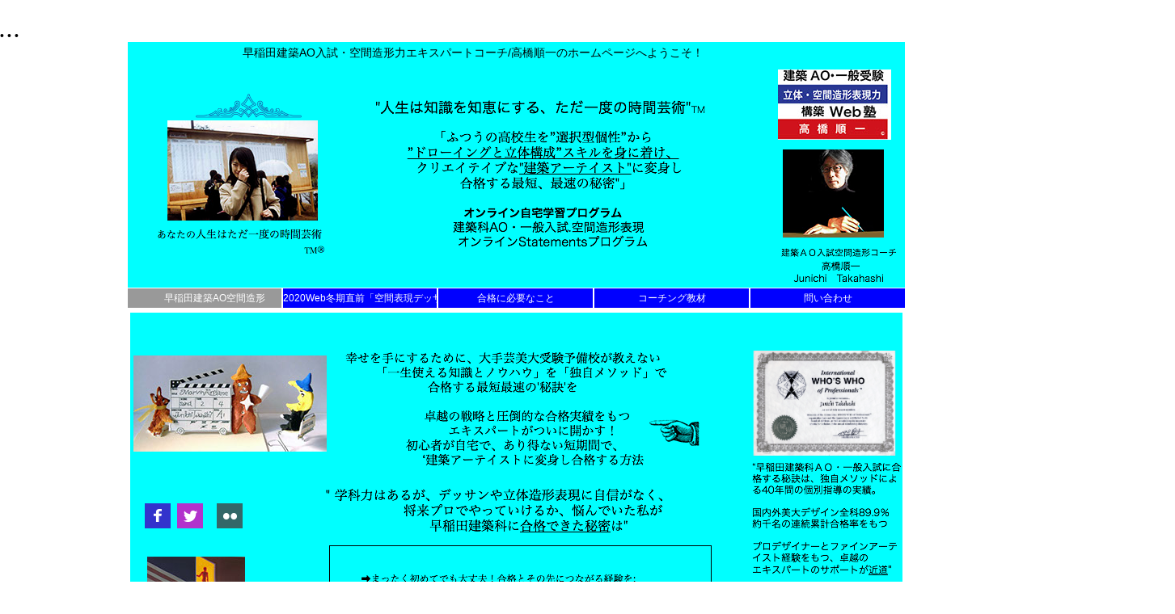

--- FILE ---
content_type: text/html
request_url: http://kenchiku-ao1.xsrv.jp/%E5%9B%BD%E5%86%85%E5%A4%96%E7%BE%8E%E8%A1%93%E5%A4%A7%E5%AD%A6%E5%90%88%E6%A0%BC%E5%AE%9F%E7%B8%BE%E3%81%A8%E3%82%AD%E3%83%A3%E3%83%AA%E3%82%A2.html
body_size: 15020
content:
<!DOCTYPE html>
<html class="nojs html css_verticalspacer" lang="ja-JP">
 <head>

  <meta http-equiv="Content-type" content="text/html;charset=UTF-8"/>
  <meta name="description" content="説明： 【国内国立大学及び、私立大学建築科、海外国公立･私立大学建築科ほか学部】東京芸術大学･建築科、早稻田大学建築科、橫浜国立大学建築科、東京理科大建築科、明治大学建築科、東京都市大学建築科、多摩美術大学建築科、武蔵野美大建築科、イーストロンドン大学建築科、バーミンガム大学建築科などの建築科以外の美大合格大学は、フランス国立美術大学、サンフランシスコ州立大学、英国州立ノッテインガムトレント大学、グラスゴー美術大学、ラベンズポート大学、ベルビイズ･カレッジCFSブライトン大学、中華人民共和国･景徳鎮学院･美術学部、 【国公立大学】東京芸術大学･大学院映像研究科、千葉大学大学院･工業デザイン科、愛知県立芸術大学･大学院･産業研究科、金沢美術工芸大学、女子美術大学･大学院、鹿児島大学、 【私立大学】多摩美術大学･グラフィックデザイン科・プロダクトデザイン科・インテリアデザイン科・環境デザイン科・テキスタイルデザイン･情報デザイン/芸術コース･デザインコース、工芸科、彫刻科、絵画科、芸術学科、映像演劇科、 武蔵野美術大学･視覚伝達デザイン学科･工業デザイン学科･空間演出デザイン･芸能デザイン学科･基礎デザイン学科･映像学科･芸術文化学科･日本画学科、 女子美術大学･デザイン学科･立体アートコース･産業デザイン学科･造形計画･デザイン造形計画･メデイアアート環境計画･油画専攻･工芸専攻･彫刻専攻、 日本大学･工業デザインコース、 東京造形大学･デザイン一類、デザイン二類、グラフィックデザイン専攻、視覚伝達専攻、メデイア造形専攻、メデイアデザイン専攻、インダストリアル専攻、室内建築専攻、アニメーション専攻、サステナブルプロジェクト専攻、映像学科、 東京工芸大学･デザイン学科･VCコース、デザイン専攻一類、デザイン専攻二塁、美術学部、彫刻専攻。 【転科】 多摩美情報デザイン三年次編入入試➡グラフィックデザイン科、海外大学カレッジ➡武蔵野美術大学三年次編入入試、視覚伝達デザイン。 女子美デザイン➡武蔵野美術大学･視覚デザイン学科 【短期大学】 武蔵野美術大学　短期大学部：グラフィックデザイン学科、基礎デザイン学科、工芸デザイン学科、生活デザイン学科、芸能デザイン学科、 美術学部。 女子美術大学短期大学　グラフィックデザイン学科、空間デザイン学科、生活デザイン学科、情報デザイン学科、デイスプレーデザイン学科、 服飾デザイン学科、絵画学科、彫塑専攻、臓器絵専攻、別科。 東北芸術工科大学･美術学部、神戸芸術工科大学･視覚デザイン学科、京都精華大学･デザイン学科、京都造形大学デザイン、嵯峨美術短期大学ほかなどに複数合格者多数輩出の実績があり、合格数の発表では創立以来複数合格の場合も、在校生の数で表記して来ている希有な存在だった。大半の美大受験予備校は合計数で表記している。32年間で約1000名を連続累計合格89.9％の卓越の合格率を達成した。 "/>
  <meta name="keywords" content="国内国立大学及び、私立大学建築科、海外国公立･私立大学建築科ほか学部】東京芸術大学･建築科、早稻田大学建築科、橫浜国立大学建築科、東京理科大建築科、明治大学建築科、東京都市大学建築科、多摩美術大学建築科、武蔵野美大建築科、イーストロンドン大学建築科、バーミンガム大学建築科などの建築科以外の美大合格大学は、フランス国立美術大学、サンフランシスコ州立大学、英国州立ノッテインガムトレント大学、グラスゴー美術大学、ラベンズポート大学、ベルビイズ･カレッジCFSブライトン大学、中華人民共和国･景徳鎮学院･美術学部、東京芸術大学･大学院映像研究科、千葉大学大学院･工業デザイン科、愛知県立芸術大学･大学院･産業研究科、金沢美術工芸大学、女子美術大学･大学院、鹿児島大学、多摩美術大学･グラフィックデザイン科・プロダクトデザイン科・インテリアデザイン科・環境デザイン科・テキスタイルデザイン･情報デザイン/芸術コース･デザインコース、工芸科、彫刻科、絵画科、芸術学科、映像演劇科、, 武蔵野美術大学･視覚伝達デザイン学科･工業デザイン学科･空間演出デザイン･芸能デザイン学科･基礎デザイン学科･映像学科･芸術文化学科･日本画学科、, 女子美術大学･デザイン学科･立体アートコース･産業デザイン学科･造形計画･デザイン造形計画･メデイアアート環境計画･油画専攻･工芸専攻･彫刻専攻、, 日本大学･工業デザインコース、, 東京造形大学･デザイン一類、デザイン二類、グラフィックデザイン専攻、視覚伝達専攻、メデイア造形専攻、メデイアデザイン専攻、インダストリアル専攻、室内建築専攻、アニメーション専攻、サステナブルプロジェクト専攻、映像学科、, 東京工芸大学･デザイン学科･VCコース、デザイン専攻一類、デザイン専攻二塁、美術学部、彫刻専攻。多摩美術大学･グラフィックデザイン科・プロダクトデザイン科・インテリアデザイン科・環境デザイン科・テキスタイルデザイン･情報デザイン/芸術コース･デザインコース、工芸科、彫刻科、絵画科、芸術学科、映像演劇科、, 武蔵野美術大学･視覚伝達デザイン学科･工業デザイン学科･空間演出デザイン･芸能デザイン学科･基礎デザイン学科･映像学科･芸術文化学科･日本画学科、, 女子美術大学･デザイン学科･立体アートコース･産業デザイン学科･造形計画･デザイン造形計画･メデイアアート環境計画･油画専攻･工芸専攻･彫刻専攻、, 日本大学･工業デザインコース、, 東京造形大学･デザイン一類、デザイン二類、グラフィックデザイン専攻、視覚伝達専攻、メデイア造形専攻、メデイアデザイン専攻、インダストリアル専攻、室内建築専攻、アニメーション専攻、サステナブルプロジェクト専攻、映像学科、, 東京工芸大学･デザイン学科･VCコース、デザイン専攻一類、デザイン専攻二塁、美術学部、彫刻専攻。多摩美術大学･グラフィックデザイン科・プロダクトデザイン科・インテリアデザイン科・環境デザイン科・テキスタイルデザイン･情報デザイン/芸術コース･デザインコース、工芸科、彫刻科、絵画科、芸術学科、映像演劇科、, 武蔵野美術大学･視覚伝達デザイン学科･工業デザイン学科･空間演出デザイン･芸能デザイン学科･基礎デザイン学科･映像学科･芸術文化学科･日本画学科、, 女子美術大学･デザイン学科･立体アートコース･産業デザイン学科･造形計画･デザイン造形計画･メデイアアート環境計画･油画専攻･工芸専攻･彫刻専攻、, 日本大学･工業デザインコース、, 東京造形大学･デザイン一類、デザイン二類、グラフィックデザイン専攻、視覚伝達専攻、メデイア造形専攻、メデイアデザイン専攻、インダストリアル専攻、室内建築専攻、アニメーション専攻、サステナブルプロジェクト専攻、映像学科、, 東京工芸大学･デザイン学科･VCコース、デザイン専攻一類、デザイン専攻二塁、美術学部、彫刻専攻。, 多摩美術大学･グラフィックデザイン科・プロダクトデザイン科・インテリアデザイン科・環境デザイン科・テキスタイルデザイン･情報デザイン/芸術コース･デザインコース、工芸科、彫刻科、絵画科、芸術学科、映像演劇科、, 武蔵野美術大学･視覚伝達デザイン学科･工業デザイン学科･空間演出デザイン･芸能デザイン学科･基礎デザイン学科･映像学科･芸術文化学科･日本画学科、, 女子美術大学･デザイン学科･立体アートコース･産業デザイン学科･造形計画･デザイン造形計画･メデイアアート環境計画･油画専攻･工芸専攻･彫刻専攻、, 日本大学･工業デザインコース、, 東京造形大学･デザイン一類、デザイン二類、グラフィックデザイン専攻、視覚伝達専攻、メデイア造形専攻、メデイアデザイン専攻、インダストリアル専攻、室内建築専攻、アニメーション専攻、サステナブルプロジェクト専攻、映像学科、, 東京工芸大学･デザイン学科･VCコース、デザイン専攻一類、デザイン専攻二塁、美術学部、彫刻専攻。, 武蔵野美術大学　短期大学部：グラフィックデザイン学科、基礎デザイン学科、工芸デザイン学科、生活デザイン学科、芸能デザイン学科、, 美術学部。, 女子美術大学短期大学　グラフィックデザイン学科、空間デザイン学科、生活デザイン学科、情報デザイン学科、デイスプレーデザイン学科、, 服飾デザイン学科、絵画学科、彫塑専攻、臓器絵専攻、別科。, 東北芸術工科大学･美術学部、神戸芸術工科大学･氏買うデザイン学科、京都精華大学･デザイン学科、京都造形大学デザイン、嵯峨美術短期大学, デザイン学部、東海大学デザイン科、共立女子大学･芸術学専攻、横浜美術短期大学、京都芸術短期大学、宇都宮文星大学･ビジュアルデザイン、, 高崎芸術短期大学、東京家政大学･服飾美術、宝仙学園短期大学、神奈川県立産業技術短期大学･生産デザイン科。, "/>
  <meta name="generator" content="2018.1.1.386"/>
  <meta name="google-site-verification" content="stILJGU_FUiNMIUXQV7y3ZWLbSnCD0ndSQJGHCk7ams"/><!-- custom meta -->
  
  <script type="text/javascript">
   // Update the 'nojs'/'js' class on the html node
document.documentElement.className = document.documentElement.className.replace(/\bnojs\b/g, 'js');

// Check that all required assets are uploaded and up-to-date
if(typeof Muse == "undefined") window.Muse = {}; window.Muse.assets = {"required":["museutils.js", "museconfig.js", "jquery.watch.js", "jquery.musemenu.js", "require.js", "jquery.musepolyfill.bgsize.js", "________________.css"], "outOfDate":[]};
</script>
  
  <link rel="shortcut icon" href="images/a-master-favicon.ico?crc=518002488"/>
  <title>早稲田建築ＡＯ入試空間造形コーチ 　　　国内外美術大学合格実績とキャリア早稲田建築ＡＯ入試空間造形コーチ高橋順一　　</title>
  <!-- CSS -->
  <link rel="stylesheet" type="text/css" href="css/site_global.css?crc=3862818478"/>
  <link rel="stylesheet" type="text/css" href="css/master_a-master.css?crc=232143136"/>
  <link rel="stylesheet" type="text/css" href="css/________________.css?crc=3868488951" id="pagesheet"/>
  <!-- JS includes -->
  <!--[if lt IE 9]>
  <script src="scripts/html5shiv.js?crc=4241844378" type="text/javascript"></script>
  <![endif]-->
    <!--custom head HTML-->
  <link rel="alternate" hreflang="ja" href="http://ja.example.com/" /><link rel="alternate" href="http://example.com/en" hreflang="en" /><link rel="alternate" hreflang="ja" href="http://ja.example.com/" /><?xml version="1.0" encoding="UTF-8"?><urlset xmlns="http://www.sitemaps.org/schemas/sitemap/0.9" xmlns:xhtml="http://www.w3.org/1999/xhtml">  <url>      <xhtml:link rel="alternate" media="only screen and (max-width: 370px)" href="http://kenchiku-ao1.xsrv.jp/phone/index.html"/>•<script>  (function(i,s,o,g,r,a,m){i['GoogleAnalyticsObject']=r;i[r]=i[r]||function(){  (i[r].q=i[r].q||[]).push(arguments)},i[r].l=1*new Date();a=s.createElement(o),  m=s.getElementsByTagName(o)[0];a.async=1;a.src=g;m.parentNode.insertBefore(a,m)  })(window,document,'script','https://www.google-analytics.com/analytics.js','ga');  ga('create', 'UA-7733076-3', 'auto');  ga('send', 'pageview');</script><!-- Google Tag Manager --><script>(function(w,d,s,l,i){w[l]=w[l]||[];w[l].push({'gtm.start':new Date().getTime(),event:'gtm.js'});var f=d.getElementsByTagName(s)[0],j=d.createElement(s),dl=l!='dataLayer'?'&l='+l:'';j.async=true;j.src='https://www.googletagmanager.com/gtm.js?id='+i+dl;f.parentNode.insertBefore(j,f);})(window,document,'script','dataLayer','GTM-NB2T272');</script><!-- End Google Tag Manager -->
•<script>  (function(i,s,o,g,r,a,m){i['GoogleAnalyticsObject']=r;i[r]=i[r]||function(){  (i[r].q=i[r].q||[]).push(arguments)},i[r].l=1*new Date();a=s.createElement(o),  m=s.getElementsByTagName(o)[0];a.async=1;a.src=g;m.parentNode.insertBefore(a,m)  })(window,document,'script','https://www.google-analytics.com/analytics.js','ga');  ga('create', 'UA-7733076-3', 'auto');  ga('send', 'pageview');</script><?php include_once("analyticstracking.php") ?>•<script>  (function(i,s,o,g,r,a,m){i['GoogleAnalyticsObject']=r;i[r]=i[r]||function(){  (i[r].q=i[r].q||[]).push(arguments)},i[r].l=1*new Date();a=s.createElement(o),  m=s.getElementsByTagName(o)[0];a.async=1;a.src=g;m.parentNode.insertBefore(a,m)  })(window,document,'script','https://www.google-analytics.com/analytics.js','ga');  ga('create', 'UA-7733076-3', 'auto');  ga('send', 'pageview');</script><?php include_once("analyticstracking.php") ?>
 </head>
 <body>

  <!--HTML Widget code-->
  
<div id="fb-root"></div>
<script>
(function(d, s, id) {
  var js, fjs = d.getElementsByTagName(s)[0];
  if (d.getElementById(id)) return;
  js = d.createElement(s); js.id = id;
  js.src = "//connect.facebook.net/ja_JP/all.js#xfbml=1";
  fjs.parentNode.insertBefore(js, fjs);
}(document, 'script', 'facebook-jssdk'));
</script>

  
  <div class="clearfix" id="page"><!-- group -->
   <div class="clearfix grpelem" id="pppjt.jpg"><!-- column -->
    <div class="clearfix colelem" id="ppjt.jpg"><!-- group -->
     <div class="clearfix grpelem" id="pjt.jpg"><!-- column -->
      <a class="anchor_item colelem" id="jt.jpg"></a>
      <a class="anchor_item colelem" id="top"></a>
      <a class="anchor_item colelem" id="waseda.logo.color.jpg"></a>
     </div>
     <img class="grpelem" id="u4499-23" alt="&nbsp;あなたの人生はただ一度の時間芸術 TM® " width="961" height="304" src="images/u4499-23.png?crc=398017815" data-IBE-flags="txtStyleSrc"/><!-- rasterized frame -->
     <div class="clip_frame grpelem" id="u4492"><!-- image -->
      <img class="block" id="u4492_img" src="images/jt%e8%87%aa%e7%94%bb%e5%83%8f.jpg?crc=4171934263" alt="" width="125" height="109"/>
     </div>
     <img class="grpelem" id="u6088-10" alt="建築ＡＯ入試空間造形コーチ 高橋順一 Junichi　Takahashi" width="151" height="48" src="images/u6088-10.png?crc=3769885204" data-IBE-flags="txtStyleSrc"/><!-- rasterized frame -->
     <div class="clearfix grpelem" id="u6091-3" data-IBE-flags="txtStyleSrc"><!-- content -->
      <p>&nbsp;</p>
     </div>
     <a class="anchor_item grpelem" id="jt.portlaight.jpg"></a>
     <a class="anchor_item grpelem" id="hope.mark.jpg"></a>
     <div class="clip_frame grpelem" id="u6236"><!-- image -->
      <img class="block" id="u6236_img" src="images/wasedalogocolor.jpg?crc=3876009699" alt="" width="140" height="87"/>
     </div>
     <div class="clearfix grpelem" id="u16148-4" data-IBE-flags="txtStyleSrc"><!-- content -->
      <p>　　　　　　　　　　早稲田建築AO入試・空間造形力エキスパートコーチ/高橋順一のホームページへようこそ！</p>
     </div>
     <img class="grpelem" id="u18987-25" alt="&quot;人生は知識を知恵にする、ただ一度の時間芸術&quot;TM 「ふつうの高校生を”選択型個性”から ”ドローイングと立体構成”スキルを身に着け、 クリエイテイブな&quot;建築アーテイスト&quot;に変身し 合格する最短、最速の秘密&quot;｣ オンライン自宅学習プログラム 建築科AO・一般入試.空間造形表現 オンラインStatementsプログラム" width="415" height="186" src="images/u18987-25.png?crc=471947413" data-IBE-flags="txtStyleSrc"/><!-- rasterized frame -->
     <div class="clip_frame grpelem" id="u20640"><!-- image -->
      <img class="block" id="u20640_img" src="images/%e5%90%88%e6%a0%bc%e8%80%85%e5%86%99%e7%9c%9f%e5%8d%83%e8%91%89.jpg?crc=411963044" alt="" width="186" height="124"/>
     </div>
     <div class="clip_frame grpelem" id="u21409"><!-- image -->
      <img class="block" id="u21409_img" src="images/f00770s%e3%81%ae1.png?crc=4203668266" alt="" width="131" height="44"/>
     </div>
    </div>
    <div class="clearfix colelem" id="pwhos.who.professionals.gif"><!-- group -->
     <a class="anchor_item grpelem" id="whos.who.professionals.gif"></a>
     <nav class="MenuBar clearfix grpelem" id="menuu4591"><!-- horizontal box -->
      <div class="MenuItemContainer clearfix grpelem" id="u4599"><!-- vertical box -->
       <a class="nonblock nontext MenuItem MenuItemWithSubMenu clearfix colelem" id="u4602" href="index.html" data-href="page:U3831"><!-- horizontal box --><div class="MenuItemLabel NoWrap clearfix grpelem" id="u4603-4" data-IBE-flags="txtStyleSrc"><!-- content --><p>　　早稲田建築AO空間造形</p></div></a>
       <div class="SubMenu MenuLevel1 clearfix" id="u4600"><!-- vertical box -->
        <div class="position_content" id="u4600_position_content">
         <div class="SubMenuView clearfix colelem" id="u4601"><!-- vertical box -->
          <div class="position_content" id="u4601_position_content">
           <div class="MenuItemContainer clearfix colelem" id="u19675"><!-- horizontal box -->
            <a class="nonblock nontext MenuItem MenuItemWithSubMenu clearfix grpelem" id="u19676" href="%e6%97%a9%e7%a8%bb%e7%94%b0%e5%bb%ba%e7%af%89%e5%90%88%e6%a0%bc%e8%80%85%e3%81%ae%e5%a3%b0.html" data-href="page:U92"><!-- horizontal box --><div class="MenuItemLabel NoWrap clearfix grpelem" id="u19678-4"><!-- content --><p>　　早稻田建築合格者の声</p></div></a>
            <div class="SubMenu MenuLevel2 clearfix" id="u19680"><!-- vertical box -->
             <ul class="SubMenuView clearfix colelem" id="u19681"><!-- vertical box -->
              <li class="MenuItemContainer clearfix colelem" id="u19717"><!-- horizontal box --><a class="nonblock nontext MenuItem MenuItemWithSubMenu clearfix grpelem" id="u19719" href="%e6%8e%a8%e8%96%a6%e6%96%87%e3%83%97%e3%83%ad%e3%83%95%e3%82%a3%e3%83%bc%e3%83%ab.html" data-href="page:U11662"><!-- horizontal box --><div class="MenuItemLabel NoWrap clearfix grpelem" id="u19723-4" data-IBE-flags="txtStyleSrc"><!-- content --><p>推薦文/プロフィール</p></div></a></li>
              <li class="MenuItemContainer clearfix colelem" id="u19738"><!-- horizontal box --><a class="nonblock nontext MenuItem MenuItemWithSubMenu clearfix grpelem" id="u19741" href="%e3%82%a2%e3%83%bc%e3%83%88%e3%83%97%e3%83%ad%e3%82%b0%e3%83%a9%e3%83%a0%e3%82%b9%e3%83%88%e3%83%bc%e3%83%aa%e3%83%bc.html" data-href="page:U5871"><!-- horizontal box --><div class="MenuItemLabel NoWrap clearfix grpelem" id="u19744-4" data-IBE-flags="txtStyleSrc"><!-- content --><p>アートプログラムストーリー</p></div></a><div class="SubMenu MenuLevel2 clearfix" id="u19739"><!-- vertical box --><ul class="SubMenuView clearfix colelem" id="u19740"><!-- vertical box --><li class="MenuItemContainer clearfix colelem" id="u19759"><!-- horizontal box --><a class="nonblock nontext MenuItem MenuItemWithSubMenu clearfix grpelem" id="u19761" href="%e3%83%a8%e3%82%b3%e3%83%8f%e3%83%9e%e3%82%a2%e3%83%bc%e3%83%88%e3%82%b9%e3%82%af%e3%83%bc%e3%83%ab%e3%83%8b%e3%83%a5%e3%83%bc%e3%82%b9.html" data-href="page:U16017"><!-- horizontal box --><div class="MenuItemLabel NoWrap clearfix grpelem" id="u19765-4" data-IBE-flags="txtStyleSrc"><!-- content --><p>ヨコハマアートスクールニュース</p></div></a></li></ul></div></li>
              <li class="MenuItemContainer clearfix colelem" id="u20419"><!-- horizontal box --><a class="nonblock nontext MenuItem MenuItemWithSubMenu clearfix grpelem" id="u20420" href="%e5%9b%bd%e5%86%85%e5%a4%96%e7%be%8e%e8%a1%93%e7%b3%bb%e5%a4%a7%e5%ad%a6%e5%90%88%e6%a0%bc%e5%ae%9f%e7%b8%be.html" data-href="page:U86"><!-- horizontal box --><div class="MenuItemLabel NoWrap clearfix grpelem" id="u20423-4" data-IBE-flags="txtStyleSrc"><!-- content --><p>　国内外美術系大学合格実績</p></div></a><div class="SubMenu MenuLevel2 clearfix" id="u20424"><!-- vertical box --><ul class="SubMenuView clearfix colelem" id="u20425"><!-- vertical box --><li class="MenuItemContainer clearfix colelem" id="u20461"><!-- horizontal box --><a class="nonblock nontext MenuItem MenuItemWithSubMenu MuseMenuActive clearfix grpelem" id="u20463" href="%e5%9b%bd%e5%86%85%e5%a4%96%e7%be%8e%e8%a1%93%e5%a4%a7%e5%ad%a6%e5%90%88%e6%a0%bc%e5%ae%9f%e7%b8%be%e3%81%a8%e3%82%ad%e3%83%a3%e3%83%aa%e3%82%a2.html" data-href="page:U1660"><!-- horizontal box --><div class="MenuItemLabel NoWrap clearfix grpelem" id="u20467-4" data-IBE-flags="txtStyleSrc"><!-- content --><p>　　国内外美術大学合格実績とキャリア</p></div></a></li></ul></div></li>
             </ul>
            </div>
           </div>
          </div>
         </div>
        </div>
       </div>
      </div>
      <div class="MenuItemContainer clearfix grpelem" id="u23474"><!-- vertical box -->
       <a class="nonblock nontext MenuItem MenuItemWithSubMenu clearfix colelem" id="u23475" href="2020web%e5%86%ac%e6%9c%9f%e7%9b%b4%e5%89%8d%e3%80%8c%e7%a9%ba%e9%96%93%e8%a1%a8%e7%8f%be%e3%83%87%e3%83%83%e3%82%b5%e3%83%b3%e3%80%8d%e8%ac%9b%e5%ba%a7.html" data-href="page:U23410"><!-- horizontal box --><div class="MenuItemLabel NoWrap clearfix grpelem" id="u23478-4" data-IBE-flags="txtStyleSrc"><!-- content --><p>2020Web冬期直前「空間表現デッサン」講座</p></div></a>
       <div class="SubMenu MenuLevel1 clearfix" id="u23479"><!-- vertical box -->
        <div class="position_content" id="u23479_position_content">
         <div class="SubMenuView clearfix colelem" id="u23480"><!-- vertical box -->
          <div class="position_content" id="u23480_position_content">
           <div class="MenuItemContainer clearfix colelem" id="u23666"><!-- horizontal box -->
            <a class="nonblock nontext MenuItem MenuItemWithSubMenu clearfix grpelem" id="u23668" href="20%e5%86%ac%e6%9c%9f%e7%9b%b4%e5%89%8d%e3%80%8c%e7%a9%ba%e9%96%93%e8%a1%a8%e7%8f%be%e3%83%87%e3%83%83%e3%82%b5%e3%83%b3%e3%80%8d2.%e8%ac%9b%e5%ba%a7.html" data-href="page:U23665"><!-- horizontal box --><div class="MenuItemLabel NoWrap clearfix grpelem" id="u23672-4" data-IBE-flags="txtStyleSrc"><!-- content --><p>&nbsp;20冬期直前「空間表現デッサン」2.講座</p></div></a>
            <div class="SubMenu MenuLevel2 clearfix" id="u23676"><!-- vertical box -->
             <ul class="SubMenuView clearfix colelem" id="u23678"><!-- vertical box -->
              <li class="MenuItemContainer clearfix colelem" id="u24102"><!-- horizontal box --><a class="nonblock nontext MenuItem MenuItemWithSubMenu clearfix grpelem" id="u24104" href="2020web%e5%86%ac%e6%9c%9f%e7%9b%b4%e5%89%8d%e3%80%8c%e7%a9%ba%e9%96%93%e8%a1%a8%e7%8f%be%e3%83%87%e3%83%83%e3%82%b5%e3%83%b3%e3%80%8d3.%e8%ac%9b%e5%ba%a7.html" data-href="page:U24101"><!-- horizontal box --><div class="MenuItemLabel NoWrap clearfix grpelem" id="u24108-4" data-IBE-flags="txtStyleSrc"><!-- content --><p>2020Web冬期直前「空間表現デッサン」3.講座</p></div></a><div class="SubMenu MenuLevel2 clearfix" id="u24112"><!-- vertical box --><ul class="SubMenuView clearfix colelem" id="u24114"><!-- vertical box --><li class="MenuItemContainer clearfix colelem" id="u24202"><!-- horizontal box --><a class="nonblock nontext MenuItem MenuItemWithSubMenu clearfix grpelem" id="u24204" href="2020web%e5%86%ac%e6%9c%9f%e7%9b%b4%e5%89%8d%e3%80%8c%e7%a9%ba%e9%96%93%e8%a1%a8%e7%8f%be%e3%83%87%e3%83%83%e3%82%b5%e3%83%b3%e3%80%8d4.%e8%ac%9b%e5%ba%a7.html" data-href="page:U24201"><!-- horizontal box --><div class="MenuItemLabel NoWrap clearfix grpelem" id="u24208-4" data-IBE-flags="txtStyleSrc"><!-- content --><p>2020Web冬期直前「空間表現デッサン」4.講座</p></div></a></li></ul></div></li>
             </ul>
            </div>
           </div>
          </div>
         </div>
        </div>
       </div>
      </div>
      <div class="MenuItemContainer clearfix grpelem" id="u4592"><!-- vertical box -->
       <a class="nonblock nontext MenuItem MenuItemWithSubMenu clearfix colelem" id="u4593" href="%e5%90%88%e6%a0%bc%e3%81%ab%e5%bf%85%e8%a6%81%e3%81%aa%e3%81%93%e3%81%a8.html" data-href="page:U80"><!-- horizontal box --><div class="MenuItemLabel NoWrap clearfix grpelem" id="u4594-4" data-IBE-flags="txtStyleSrc"><!-- content --><p>合格に必要なこと</p></div></a>
       <div class="SubMenu MenuLevel1 clearfix" id="u4597"><!-- vertical box -->
        <ul class="SubMenuView clearfix colelem" id="u4598"><!-- vertical box -->
         <li class="MenuItemContainer clearfix colelem" id="u11814"><!-- horizontal box --><a class="nonblock nontext MenuItem MenuItemWithSubMenu clearfix grpelem" id="u11816" href="%e6%82%a9%e3%81%bf%e3%81%ae%e8%a7%a3%e6%b1%ba%e6%b3%95.html" data-href="page:U5919"><!-- horizontal box --><div class="MenuItemLabel NoWrap clearfix grpelem" id="u11820-4" data-IBE-flags="txtStyleSrc"><!-- content --><p>悩みの解決法</p></div></a><div class="SubMenu MenuLevel2 clearfix" id="u11824"><!-- vertical box --><ul class="SubMenuView clearfix colelem" id="u11826"><!-- vertical box --><li class="MenuItemContainer clearfix colelem" id="u16421"><!-- horizontal box --><a class="nonblock nontext MenuItem MenuItemWithSubMenu clearfix grpelem" id="u16423" href="%e7%ab%8b%e4%bd%93%e9%80%a0%e5%bd%a2%e4%bd%9c%e5%93%81.html" data-href="page:U16420"><!-- horizontal box --><div class="MenuItemLabel NoWrap clearfix grpelem" id="u16427-4" data-IBE-flags="txtStyleSrc"><!-- content --><p>立体造形作品</p></div></a></li></ul></div></li>
        </ul>
       </div>
      </div>
      <div class="MenuItemContainer clearfix grpelem" id="u4620"><!-- vertical box -->
       <a class="nonblock nontext MenuItem MenuItemWithSubMenu clearfix colelem" id="u4621" href="%e3%82%b3%e3%83%bc%e3%83%81%e3%83%b3%e3%82%b0%e6%95%99%e6%9d%90.html" data-href="page:U104"><!-- horizontal box --><div class="MenuItemLabel NoWrap clearfix grpelem" id="u4623-4" data-IBE-flags="txtStyleSrc"><!-- content --><p>コーチング教材</p></div></a>
       <div class="SubMenu MenuLevel1 clearfix" id="u4625"><!-- vertical box -->
        <ul class="SubMenuView clearfix colelem" id="u4626"><!-- vertical box -->
         <li class="MenuItemContainer clearfix colelem" id="u19161"><!-- horizontal box --><a class="nonblock nontext MenuItem MenuItemWithSubMenu clearfix grpelem" id="u19163" href="%e3%82%b3%e3%83%bc%e3%82%b9%e6%a6%82%e8%a6%81.%e8%b2%bb%e7%94%a8.html" data-href="page:U5823"><!-- horizontal box --><div class="MenuItemLabel NoWrap clearfix grpelem" id="u19167-4" data-IBE-flags="txtStyleSrc"><!-- content --><p>コース概要.費用</p></div></a><div class="SubMenu MenuLevel2 clearfix" id="u19171"><!-- vertical box --><ul class="SubMenuView clearfix colelem" id="u19173"><!-- vertical box --><li class="MenuItemContainer clearfix colelem" id="u24509"><!-- horizontal box --><a class="nonblock nontext MenuItem MenuItemWithSubMenu clearfix grpelem" id="u24510" href="%e6%b4%8b%e3%80%85%e3%81%ab%e3%81%a4%e3%81%84%e3%81%a6.html" data-href="page:U21963"><!-- horizontal box --><div class="MenuItemLabel NoWrap clearfix grpelem" id="u24512-4" data-IBE-flags="txtStyleSrc"><!-- content --><p>洋々について</p></div></a></li></ul></div></li>
        </ul>
       </div>
      </div>
      <div class="MenuItemContainer clearfix grpelem" id="u5707"><!-- vertical box -->
       <a class="nonblock nontext MenuItem MenuItemWithSubMenu clearfix colelem" id="u5710" href="%e5%95%8f%e3%81%84%e5%90%88%e3%82%8f%e3%81%9b.html" data-href="page:U5706"><!-- horizontal box --><div class="MenuItemLabel NoWrap clearfix grpelem" id="u5713-4" data-IBE-flags="txtStyleSrc"><!-- content --><p>問い合わせ</p></div></a>
       <div class="SubMenu MenuLevel1 clearfix" id="u5708"><!-- vertical box -->
        <ul class="SubMenuView clearfix colelem" id="u5709"><!-- vertical box -->
         <li class="MenuItemContainer clearfix colelem" id="u11964"><!-- horizontal box --><a class="nonblock nontext MenuItem MenuItemWithSubMenu clearfix grpelem" id="u11966" href="%e7%89%b9%e5%ae%9a%e5%95%86%e5%8f%96%e5%bc%95%e6%b3%95.html" data-href="page:U11963"><!-- horizontal box --><div class="MenuItemLabel NoWrap clearfix grpelem" id="u11970-4" data-IBE-flags="txtStyleSrc"><!-- content --><p>特定商取引法</p></div></a></li>
        </ul>
       </div>
      </div>
     </nav>
    </div>
    <div class="clearfix colelem" id="pu18796-4"><!-- group -->
     <div class="clearfix grpelem" id="u18796-4" data-IBE-flags="txtStyleSrc"><!-- content -->
      <p>&nbsp;</p>
      <p>&nbsp;</p>
     </div>
     <img class="grpelem" id="u13935-39" alt="&nbsp;&quot; 学科力はあるが、デッサンや立体造形表現に自信がなく、 将来プロでやっていけるか、悩んでいた私が 早稲田建築科に合格できた秘密は&quot; ➡まったく初めてでも大丈夫！合格とその先につながる経験を: ･高度で国際的な専門性：一生使えるスキルとノウハウの基本が学べる ･美術の才能：美術の成績が普通でも大丈夫 ･地理的条件：自分の部屋やどこでも学べる ･用具：必要最小限から開始できる ･心構えと自己管理：建築芸術家に変身し目標達成能力が身につく ･修得時間：最短で最小の努力で空間造形表現力の基本が学べる " width="513" height="472" src="images/u13935-39.png?crc=3822692315" data-IBE-flags="txtStyleSrc"/><!-- rasterized frame -->
     <a class="anchor_item grpelem" id="http:kenchiku-ao1.xsrv.jp"></a>
     <div class="clip_frame grpelem" id="u16092"><!-- image -->
      <img class="block" id="u16092_img" src="images/whos-whoprofessionals.gif?crc=3857883052" alt="" width="187" height="130"/>
     </div>
     <div class="clip_frame grpelem" id="u16105"><!-- image -->
      <img class="block" id="u16105_img" src="images/nakamura.jpg?crc=4237069652" alt="" width="121" height="130"/>
     </div>
     <a class="anchor_item grpelem" id="future.yourself.jpg"></a>
     <img class="grpelem" id="u18978-33" alt="&nbsp;幸せを手にするために、大手芸美大受験予備校が教えない 「一生使える知識とノウハウ」を「独自メソッド」で 合格する最短最速の'秘訣'を 卓越の戦略と圧倒的な合格実績をもつ エキスパートがついに開かす！ 初心者が自宅で、あり得ない短期間で、 ‘建築アーテイストに変身し合格する方法 " width="460" height="414" src="images/u18978-33.png?crc=3783007025" data-IBE-flags="txtStyleSrc"/><!-- rasterized frame -->
     <img class="grpelem" id="u20637-16" alt="“早稲田建築科ＡＯ・一般入試に合格する秘訣は、独自メソッドによる40年間の個別指導の実績。 国内外美大デザイン全科89.9％ 約千名の連続累計合格率をもつ プロデザイナーとファインアーテイスト経験をもつ、卓越の エキスパートのサポートが近道&quot;" width="189" height="187" src="images/u20637-16.png?crc=4253816468" data-IBE-flags="txtStyleSrc"/><!-- rasterized frame -->
     <div class="clip_frame grpelem" id="u20663"><!-- image -->
      <img class="block" id="u20663_img" src="images/jt%e5%8d%83%e8%91%89%203.jpg?crc=3934753502" alt="" width="124" height="86"/>
     </div>
     <div class="grpelem" id="u20673"><!-- simple frame --></div>
     <div class="clip_frame grpelem" id="u20676"><!-- image -->
      <img class="block" id="u20676_img" src="images/marvinsatueitai.jpg?crc=4201597287" alt="" width="239" height="119"/>
     </div>
     <div class="clip_frame grpelem" id="u21350"><!-- image -->
      <img class="block" id="u21350_img" src="images/tns.png?crc=3984732634" alt="" width="68" height="46"/>
     </div>
     <a class="nonblock nontext Button grpelem" id="buttonu18990" href="http://www.facebook.com/here"><!-- container box --></a>
     <a class="nonblock nontext Button grpelem" id="buttonu18991" href="http://www.twitter.com/here"><!-- container box --></a>
     <a class="nonblock nontext Button grpelem" id="buttonu18992" href="http://www.flickr.com/here"><!-- container box --></a>
    </div>
    <div class="clearfix colelem" id="pwaseda.logo.color.jpg2"><!-- group -->
     <a class="anchor_item grpelem" id="waseda.logo.color.jpg2"></a>
     <a class="anchor_item grpelem" id="wasedakenchiku.ao.logo.jpg"></a>
     <div class="clearfix grpelem" id="u15951-3" data-IBE-flags="txtStyleSrc"><!-- content -->
      <p>&nbsp;</p>
     </div>
     <a class="anchor_item grpelem" id="whos.who.professionals.gif2"></a>
     <div class="grpelem" id="u22039"><!-- simple frame --></div>
     <img class="grpelem" id="u7466-60" alt="&nbsp;高橋　順一は、世界で活躍できる ”アーテイスト･デザイナーの養成を38年間” それぞれの世界でただ一つの才能 （内面的な創造的想像力） を見出したいと考え、 独自の基礎造形メソッドを 構築しそれを実際に応用して、 非常に厳しい時間制限と学科 選抜試験が行われる 国内の主要な美術大学をはじめとして 建築科受験の難関である 早稲田大学建築科AO入試 受験や海外の国公立美大などへ 約1000名を累計連続合格率 89.9％卓越の合格率で 国内だけでなく国際的に活躍できる人材を 育成するために国内の主要美大のほか、 海外美術大学への留学に導いてきました。 今では、そのまま大学院等に進学して 英国で教育者や建築家、あるいは アメリカで工芸作家、写真家、デザイナーになり 活躍しています。 女性の比率がとても多く国際的に活躍する 若い女性達の進取の気性を感じます。 21世紀は女性の時代と感じます。　" width="675" height="797" src="images/u7466-60.png?crc=193199788" data-IBE-flags="txtStyleSrc"/><!-- rasterized frame -->
     <!-- m_editable region-id="editable-static-tag-U1767-BP_infinity" template="国内外美術大学合格実績とキャリア.html" data-type="html" data-ice-options="disableImageResize,link,txtStyleTarget" -->
     <div class="clearfix grpelem" id="u1767-3" data-muse-uid="U1767" data-muse-type="txt_frame" data-IBE-flags="txtStyleSrc"><!-- content -->
      <p>&nbsp;</p>
     </div>
     <!-- /m_editable -->
     <div class="grpelem" id="u1785"><!-- simple frame --></div>
     <!-- m_editable region-id="editable-static-tag-U7772-BP_infinity" template="国内外美術大学合格実績とキャリア.html" data-type="image" -->
     <div class="clip_frame grpelem" id="u7772" data-muse-uid="U7772" data-muse-type="img_frame"><!-- image -->
      <img class="block" id="u7772_img" src="images/overseasartuniv.jpg?crc=70358534" alt="" width="646" height="916" data-muse-src="images/overseasartuniv.jpg?crc=70358534"/>
     </div>
     <!-- /m_editable -->
     <a class="anchor_item grpelem" id="overseas.art.univ.jpg"></a>
     <!-- m_editable region-id="editable-static-tag-U7785-BP_infinity" template="国内外美術大学合格実績とキャリア.html" data-type="image" -->
     <div class="clip_frame grpelem" id="u7785" data-muse-uid="U7785" data-muse-type="img_frame"><!-- image -->
      <img class="block" id="u7785_img" src="images/%e6%8c%87%e5%b0%8e%e9%a2%a8%e6%99%af4c%20%e3%81%ae%e3%82%b3%e3%83%94%e3%83%bc.jpg?crc=3936994656" alt="" width="412" height="314" data-muse-src="images/%e6%8c%87%e5%b0%8e%e9%a2%a8%e6%99%af4c%20%e3%81%ae%e3%82%b3%e3%83%94%e3%83%bc.jpg?crc=3936994656"/>
     </div>
     <!-- /m_editable -->
     <a class="anchor_item grpelem" id="saport.matsuda.jpg"></a>
     <img class="grpelem" id="u7801-34" alt="この松田さんはもちろん、国内の私大難関美術大学の武蔵野美術大学を 初め3冠を合格しましたが、より大きな世界を目指し、英国の歴史ある 伝統的な国立美術大学に進学して、その後大学院まで進み自分を進化 させて、現在ではアーテイスととして、また造形教育家として幼児教育 の為に長年英国に在住し、教育に献身し社会貢献をしながら自己実現を しています。 その他、OG,OBの人々もまたみんな素晴らしい個性を社会のために 役立てながら、自らが好きで選んだ専門領域での、自己表現や自己実現 の一つの例であり、スピリットの表現を自信の時間芸術を歩んでいる。 自己実現は終着駅ではなく、現在進行形で今をベストに生き日々自己 成長しながら表現する事という。 世界で一つしかない生命として生まれて来て、自ら選び表現するという コアストーリーの実践であり、自ら創った「人生は知識を知恵にする、 ただ一度の時間芸術」がモットーという。 " width="616" height="396" src="images/u7801-34.png?crc=440806652" data-IBE-flags="txtStyleSrc"/><!-- rasterized frame -->
     <div class="grpelem" id="u11258"><!-- simple frame --></div>
     <div class="museBGSize grpelem" id="u12131"><!-- simple frame --></div>
     <div class="clearfix grpelem" id="u12368"><!-- group -->
      <a class="anchor_item grpelem" id="basicart.and.desigm.method.jpg"></a>
     </div>
     <div class="museBGSize clearfix grpelem" id="u12371"><!-- group -->
      <div class="size_fixed grpelem" id="u1777"><!-- custom html -->
       
<a href="https://twitter.com/share" class="twitter-share-button" data-count="true" data-lang="ja" data-url="kenchiku-ao1.xsrv.jp/%e5%9b%bd%e5%86%85%e5%a4%96%e7%be%8e%e8%a1%93%e5%a4%a7%e5%ad%a6%e5%90%88%e6%a0%bc%e5%ae%9f%e7%b8%be%e3%81%a8%e3%82%ad%e3%83%a3%e3%83%aa%e3%82%a2.html" data-size="medium" data-text="@AdobeMuse is awesome! #winning" data-related="AdobeMuse"></a>

      </div>
     </div>
     <div class="museBGSize grpelem" id="u12374"><!-- simple frame --></div>
     <div class="clearfix grpelem" id="u12377"><!-- group -->
      <a class="anchor_item grpelem" id="success.program.jpg"></a>
      <a class="anchor_item grpelem" id="foreign.art.university.png"></a>
      <a class="anchor_item grpelem" id="yas.years.program.png"></a>
     </div>
     <!-- m_editable region-id="editable-static-tag-U12707-BP_infinity" template="国内外美術大学合格実績とキャリア.html" data-type="image" -->
     <div class="clip_frame grpelem" id="u12707" data-muse-uid="U12707" data-muse-type="img_frame"><!-- image -->
      <img class="block" id="u12707_img" src="images/successprogram.jpg?crc=3782371095" alt="" width="655" height="463" data-muse-src="images/successprogram.jpg?crc=3782371095"/>
     </div>
     <!-- /m_editable -->
     <!-- m_editable region-id="editable-static-tag-U12720-BP_infinity" template="国内外美術大学合格実績とキャリア.html" data-type="image" -->
     <div class="clip_frame grpelem" id="u12720" data-muse-uid="U12720" data-muse-type="img_frame"><!-- image -->
      <img class="block" id="u12720_img" src="images/yasyearsprogram.jpg?crc=195102907" alt="" width="652" height="461" data-muse-src="images/yasyearsprogram.jpg?crc=195102907"/>
     </div>
     <!-- /m_editable -->
     <a class="anchor_item grpelem" id="saport.matuda.jpg"></a>
     <!-- m_editable region-id="editable-static-tag-U17016-BP_infinity" template="国内外美術大学合格実績とキャリア.html" data-type="image" -->
     <div class="clip_frame grpelem" id="u17016" data-muse-uid="U17016" data-muse-type="img_frame"><!-- image -->
      <img class="block" id="u17016_img" src="images/%e3%83%93%e3%82%b8%e3%83%a7%e3%83%b3%e3%81%a8%e3%82%b3%e3%83%b3%e3%82%bb%e3%83%97%e3%83%88%e3%83%bb%e3%82%b7%e3%82%b9%e3%83%86%e3%83%a0.jpg?crc=4127830462" alt="" width="653" height="853" data-muse-src="images/%e3%83%93%e3%82%b8%e3%83%a7%e3%83%b3%e3%81%a8%e3%82%b3%e3%83%b3%e3%82%bb%e3%83%97%e3%83%88%e3%83%bb%e3%82%b7%e3%82%b9%e3%83%86%e3%83%a0.jpg?crc=4127830462"/>
     </div>
     <!-- /m_editable -->
     <a class="anchor_item grpelem" id="vision.face.to.face.system.jpg"></a>
     <div class="clearfix grpelem" id="u22237"><!-- group -->
      <!-- m_editable region-id="editable-static-tag-U22240-BP_infinity" template="国内外美術大学合格実績とキャリア.html" data-type="html" data-ice-options="disableImageResize,link,txtStyleTarget" -->
      <div class="clearfix grpelem" id="u22240-25" data-muse-uid="U22240" data-muse-type="txt_frame" data-IBE-flags="txtStyleSrc"><!-- content -->
       <p id="u22240">&nbsp;</p>
       <p id="u22240-2">&nbsp;</p>
       <p id="u22240-4">gooブログ</p>
       <p id="u22240-6">blog.goo.ne.jp/junichitakahashi</p>
       <p id="u22240-7">&nbsp;</p>
       <p id="u22240-9">早稲田建築受験コーチの日記</p>
       <p id="u22240-11">blog.goo.ne.jp/junichitakahashi/c/d7ca0ad8b264a06ba6a38883e919dc2d</p>
       <p id="u22240-12">&nbsp;</p>
       <p id="u22240-14">高橋順一公式サイト</p>
       <p id="u22240-16">www.junichitakahashi.info</p>
       <p id="u22240-17">&nbsp;</p>
       <p id="u22240-19">美大合格塾サイト</p>
       <p id="u22240-21">www.bidaigokaku.com</p>
       <p id="u22240-22">&nbsp;</p>
       <p>&nbsp;</p>
      </div>
      <!-- /m_editable -->
     </div>
     <div class="grpelem" id="u1704"><!-- simple frame --></div>
     <div class="grpelem" id="u1734"><!-- simple frame --></div>
     <div class="size_fixed grpelem" id="u1775"><!-- custom html -->
      
<div class="fb-like" data-href="http://kenchiku-ao1.xsrv.jp/%e5%9b%bd%e5%86%85%e5%a4%96%e7%be%8e%e8%a1%93%e5%a4%a7%e5%ad%a6%e5%90%88%e6%a0%bc%e5%ae%9f%e7%b8%be%e3%81%a8%e3%82%ad%e3%83%a3%e3%83%aa%e3%82%a2.html" data-send="false" data-width="256" data-show-faces="false" data-colorscheme="light" data-layout="standard" data-action="like"></div>

     </div>
     <div class="grpelem" id="u1786"><!-- simple frame --></div>
     <div class="size_fixed grpelem" id="u1787"><!-- custom html -->
      
<div class="fb-like" data-href="http://kenchiku-ao1.xsrv.jp/%e5%9b%bd%e5%86%85%e5%a4%96%e7%be%8e%e8%a1%93%e5%a4%a7%e5%ad%a6%e5%90%88%e6%a0%bc%e5%ae%9f%e7%b8%be%e3%81%a8%e3%82%ad%e3%83%a3%e3%83%aa%e3%82%a2.html" data-send="false" data-width="256" data-show-faces="false" data-colorscheme="light" data-layout="standard" data-action="like"></div>

     </div>
     <div class="size_fixed grpelem" id="u1789"><!-- custom html -->
      
<a href="https://twitter.com/share" class="twitter-share-button" data-count="true" data-lang="ja" data-url="kenchiku-ao1.xsrv.jp/%e5%9b%bd%e5%86%85%e5%a4%96%e7%be%8e%e8%a1%93%e5%a4%a7%e5%ad%a6%e5%90%88%e6%a0%bc%e5%ae%9f%e7%b8%be%e3%81%a8%e3%82%ad%e3%83%a3%e3%83%aa%e3%82%a2.html" data-size="medium" data-text="@AdobeMuse is awesome! #winning" data-related="AdobeMuse"></a>

     </div>
     <!-- m_editable region-id="editable-static-tag-U12733-BP_infinity" template="国内外美術大学合格実績とキャリア.html" data-type="image" -->
     <div class="clip_frame grpelem" id="u12733" data-muse-uid="U12733" data-muse-type="img_frame"><!-- image -->
      <img class="block" id="u12733_img" src="images/basicartanddesigmmethod.jpg?crc=4158652169" alt="" width="327" height="471" data-muse-src="images/basicartanddesigmmethod.jpg?crc=4158652169"/>
     </div>
     <!-- /m_editable -->
     <!-- m_editable region-id="editable-static-tag-U12746-BP_infinity" template="国内外美術大学合格実績とキャリア.html" data-type="image" -->
     <div class="clip_frame grpelem" id="u12746" data-muse-uid="U12746" data-muse-type="img_frame"><!-- image -->
      <img class="block" id="u12746_img" src="images/yas30historyandportfolio.gif?crc=4119464749" alt="" width="306" height="433" data-muse-src="images/yas30historyandportfolio.gif?crc=4119464749"/>
     </div>
     <!-- /m_editable -->
     <a class="anchor_item grpelem" id="yas.30.history.and.portfolio.gif"></a>
     <img class="grpelem" id="u12758-7" alt="&nbsp;30周年記念作品集+ ヒストリーポートフォリオ" width="304" height="79" src="images/u12758-7.png?crc=4265409363" data-IBE-flags="txtStyleSrc"/><!-- rasterized frame -->
    </div>
    <div class="clearfix colelem" id="pu4629-25"><!-- group -->
     <div class="clearfix grpelem" id="u4629-25" data-IBE-flags="txtStyleSrc"><!-- content -->
      <p><span id="u4629">​</span><span class="actAsInlineDiv normal_text" id="u11233"><!-- content --><img class="actAsDiv excludeFromNormalFlow" id="u11231-6" alt="&nbsp;高橋順一 JunichiTakahashi" width="135" height="39" src="images/u11231-6.png?crc=3896680928" data-IBE-flags="txtStyleSrc"/><!-- rasterized frame --></span><span></span></p>
      <p>&nbsp;</p>
      <p>&nbsp;</p>
      <p>&nbsp;</p>
      <p>&nbsp;</p>
      <p>&nbsp;</p>
      <p>&nbsp;</p>
      <p>&nbsp;</p>
      <p>&nbsp;</p>
      <p>&nbsp;</p>
      <p>&nbsp;</p>
      <p>&nbsp;</p>
      <p>&nbsp;</p>
      <p>&nbsp;</p>
      <p>&nbsp;</p>
      <p>&nbsp;</p>
      <p>&nbsp;</p>
      <p id="u4629-23"><span id="u4629-20">&nbsp;&nbsp;&nbsp;&nbsp;&nbsp;&nbsp;&nbsp;&nbsp;&nbsp;&nbsp;&nbsp;&nbsp;&nbsp;&nbsp;&nbsp;&nbsp;&nbsp;&nbsp;&nbsp;&nbsp;&nbsp;&nbsp;&nbsp;&nbsp;&nbsp;&nbsp;&nbsp;&nbsp;&nbsp;&nbsp;&nbsp;&nbsp;&nbsp;&nbsp;&nbsp;&nbsp;&nbsp;&nbsp;&nbsp;&nbsp;&nbsp;&nbsp;&nbsp;&nbsp;&nbsp;&nbsp;&nbsp;&nbsp;&nbsp;&nbsp;&nbsp;&nbsp;&nbsp;&nbsp;&nbsp;&nbsp;&nbsp;&nbsp;&nbsp;&nbsp;&nbsp;&nbsp;&nbsp;&nbsp;&nbsp;&nbsp;&nbsp;&nbsp;&nbsp;&nbsp;&nbsp;&nbsp;&nbsp;&nbsp;&nbsp;&nbsp;&nbsp;&nbsp;&nbsp;&nbsp;&nbsp;&nbsp;&nbsp;&nbsp;&nbsp;&nbsp;&nbsp;&nbsp;&nbsp;&nbsp;&nbsp;&nbsp;&nbsp;&nbsp;&nbsp;&nbsp;&nbsp;&nbsp;&nbsp;&nbsp;&nbsp;&nbsp;&nbsp;&nbsp;&nbsp;&nbsp;&nbsp;&nbsp;&nbsp;&nbsp;&nbsp;&nbsp;&nbsp;&nbsp;&nbsp;&nbsp; </span><a class="nonblock" href="%e7%89%b9%e5%ae%9a%e5%95%86%e5%8f%96%e5%bc%95%e6%b3%95.html" data-href="page:U11963"><span id="u4629-21">特定商取引法</span></a></p>
     </div>
     <div class="clearfix grpelem" id="u178-5" data-IBE-flags="txtStyleSrc"><!-- content -->
      <p id="u178">&nbsp;</p>
      <p id="u178-3">Allightnight reserved©Junichi Takahashi .2016.2017</p>
     </div>
     <div class="clearfix grpelem" id="u181-4" data-IBE-flags="txtStyleSrc"><!-- content -->
      <p>掲載の情報･画像などの全てのコンテンツの無断複写･使用･転載を禁じます。</p>
     </div>
     <div class="clearfix grpelem" id="u184-6" data-IBE-flags="txtStyleSrc"><!-- content -->
      <p id="u184-2">contact</p>
      <p id="u184-4"><span title="contact us" id="u184-3">kenchiku-ao1.com</span></p>
     </div>
     <a class="nonblock nontext Button grpelem" id="buttonu225" href="http://www.facebook.com/here"><!-- container box --></a>
     <a class="nonblock nontext Button grpelem" id="buttonu268" href="http://www.twitter.com/here"><!-- container box --></a>
     <a class="nonblock nontext Button grpelem" id="buttonu281" href="http://www.flickr.com/here"><!-- container box --></a>
     <div class="clip_frame grpelem" id="u6535"><!-- image -->
      <img class="block" id="u6535_img" src="images/wasedalogocolor.jpg?crc=3876009699" alt="" width="129" height="80"/>
     </div>
     <nav class="MenuBar clearfix grpelem" id="menuu8652"><!-- horizontal box -->
      <div class="MenuItemContainer clearfix grpelem" id="u8660"><!-- vertical box -->
       <a class="nonblock nontext MenuItem MenuItemWithSubMenu clearfix colelem" id="u8661" href="index.html" data-href="page:U3831"><!-- horizontal box --><div class="MenuItemLabel NoWrap clearfix grpelem" id="u8663-4" data-IBE-flags="txtStyleSrc"><!-- content --><p>　　早稲田建築AO空間造形</p></div></a>
      </div>
      <div class="MenuItemContainer clearfix grpelem" id="u23453"><!-- vertical box -->
       <a class="nonblock nontext MenuItem MenuItemWithSubMenu clearfix colelem" id="u23454" href="2020web%e5%86%ac%e6%9c%9f%e7%9b%b4%e5%89%8d%e3%80%8c%e7%a9%ba%e9%96%93%e8%a1%a8%e7%8f%be%e3%83%87%e3%83%83%e3%82%b5%e3%83%b3%e3%80%8d%e8%ac%9b%e5%ba%a7.html" data-href="page:U23410"><!-- horizontal box --><div class="MenuItemLabel NoWrap clearfix grpelem" id="u23456-4" data-IBE-flags="txtStyleSrc"><!-- content --><p>2020Web冬期直前「空間表現デッサン」講座</p></div></a>
      </div>
      <div class="MenuItemContainer clearfix grpelem" id="u8653"><!-- vertical box -->
       <a class="nonblock nontext MenuItem MenuItemWithSubMenu clearfix colelem" id="u8656" href="%e5%90%88%e6%a0%bc%e3%81%ab%e5%bf%85%e8%a6%81%e3%81%aa%e3%81%93%e3%81%a8.html" data-href="page:U80"><!-- horizontal box --><div class="MenuItemLabel NoWrap clearfix grpelem" id="u8657-4" data-IBE-flags="txtStyleSrc"><!-- content --><p>合格に必要なこと</p></div></a>
      </div>
      <div class="MenuItemContainer clearfix grpelem" id="u8739"><!-- vertical box -->
       <a class="nonblock nontext MenuItem MenuItemWithSubMenu clearfix colelem" id="u8740" href="%e3%82%b3%e3%83%bc%e3%83%81%e3%83%b3%e3%82%b0%e6%95%99%e6%9d%90.html" data-href="page:U104"><!-- horizontal box --><div class="MenuItemLabel NoWrap clearfix grpelem" id="u8743-4" data-IBE-flags="txtStyleSrc"><!-- content --><p>コーチング教材</p></div></a>
      </div>
      <div class="MenuItemContainer clearfix grpelem" id="u8760"><!-- vertical box -->
       <a class="nonblock nontext MenuItem MenuItemWithSubMenu clearfix colelem" id="u8763" href="%e5%95%8f%e3%81%84%e5%90%88%e3%82%8f%e3%81%9b.html" data-href="page:U5706"><!-- horizontal box --><div class="MenuItemLabel NoWrap clearfix grpelem" id="u8765-4" data-IBE-flags="txtStyleSrc"><!-- content --><p>問い合わせ</p></div></a>
      </div>
     </nav>
     <div class="clip_frame grpelem" id="u11217"><!-- image -->
      <img class="block" id="u11217_img" src="images/%e4%b8%ad%e6%9d%91%e8%89%b2%e5%bd%a9%e5%b8%8c%e6%9c%9b%e3%81%b8%e3%81%ae%e6%89%89.jpg?crc=4097713542" alt="" width="82" height="88"/>
     </div>
     <div class="clip_frame grpelem" id="u11224"><!-- image -->
      <img class="block" id="u11224_img" src="images/jt%e8%87%aa%e7%94%bb%e5%83%8f.jpg?crc=4171934263" alt="" width="98" height="86"/>
     </div>
     <img class="grpelem" id="u11237-6" alt="&nbsp;高橋順一 JunichiTakahashi" width="134" height="39" src="images/u11237-6.png?crc=298579823" data-IBE-flags="txtStyleSrc"/><!-- rasterized frame -->
     <div class="clip_frame grpelem" id="u11264"><!-- image -->
      <img class="block" id="u11264_img" src="images/%e6%97%a9%e7%a8%b2%e7%94%b0e-%e3%83%a9%e3%83%bc%e3%83%8b%e3%83%b3%e3%82%b0%e8%ac%9b%e5%ba%a7%e3%83%9e%e3%83%bc%e3%82%af.jpg?crc=3855362834" alt="" width="88" height="88"/>
     </div>
     <div class="clip_frame grpelem" id="u15780"><!-- image -->
      <img class="block" id="u15780_img" src="images/wasedakenchikuaologo.jpg?crc=177419777" alt="" width="134" height="134"/>
     </div>
    </div>
   </div>
   <!-- m_editable region-id="editable-static-tag-U12058-BP_infinity" template="国内外美術大学合格実績とキャリア.html" data-type="html" data-ice-options="disableImageResize,link,txtStyleTarget" -->
   <div class="clearfix grpelem" id="u12058-3" data-muse-uid="U12058" data-muse-type="txt_frame" data-IBE-flags="txtStyleSrc"><!-- content -->
    <p>&nbsp;</p>
   </div>
   <!-- /m_editable -->
   <div class="verticalspacer" data-offset-top="14619" data-content-above-spacer="15150" data-content-below-spacer="884"></div>
  </div>
  <!-- JS includes -->
  <script type="text/javascript">
   if (document.location.protocol != 'https:') document.write('\x3Cscript src="http://musecdn.businesscatalyst.com/scripts/4.0/jquery-1.8.3.min.js" type="text/javascript">\x3C/script>');
</script>
  <script type="text/javascript">
   window.jQuery || document.write('\x3Cscript src="scripts/jquery-1.8.3.min.js?crc=209076791" type="text/javascript">\x3C/script>');
</script>
  <!-- Other scripts -->
  <script type="text/javascript">
   // Decide whether to suppress missing file error or not based on preference setting
var suppressMissingFileError = false
</script>
  <script type="text/javascript">
   window.Muse.assets.check=function(c){if(!window.Muse.assets.checked){window.Muse.assets.checked=!0;var b={},d=function(a,b){if(window.getComputedStyle){var c=window.getComputedStyle(a,null);return c&&c.getPropertyValue(b)||c&&c[b]||""}if(document.documentElement.currentStyle)return(c=a.currentStyle)&&c[b]||a.style&&a.style[b]||"";return""},a=function(a){if(a.match(/^rgb/))return a=a.replace(/\s+/g,"").match(/([\d\,]+)/gi)[0].split(","),(parseInt(a[0])<<16)+(parseInt(a[1])<<8)+parseInt(a[2]);if(a.match(/^\#/))return parseInt(a.substr(1),
16);return 0},f=function(f){for(var g=document.getElementsByTagName("link"),j=0;j<g.length;j++)if("text/css"==g[j].type){var l=(g[j].href||"").match(/\/?css\/([\w\-]+\.css)\?crc=(\d+)/);if(!l||!l[1]||!l[2])break;b[l[1]]=l[2]}g=document.createElement("div");g.className="version";g.style.cssText="display:none; width:1px; height:1px;";document.getElementsByTagName("body")[0].appendChild(g);for(j=0;j<Muse.assets.required.length;){var l=Muse.assets.required[j],k=l.match(/([\w\-\.]+)\.(\w+)$/),i=k&&k[1]?
k[1]:null,k=k&&k[2]?k[2]:null;switch(k.toLowerCase()){case "css":i=i.replace(/\W/gi,"_").replace(/^([^a-z])/gi,"_$1");g.className+=" "+i;i=a(d(g,"color"));k=a(d(g,"backgroundColor"));i!=0||k!=0?(Muse.assets.required.splice(j,1),"undefined"!=typeof b[l]&&(i!=b[l]>>>24||k!=(b[l]&16777215))&&Muse.assets.outOfDate.push(l)):j++;g.className="version";break;case "js":j++;break;default:throw Error("Unsupported file type: "+k);}}c?c().jquery!="1.8.3"&&Muse.assets.outOfDate.push("jquery-1.8.3.min.js"):Muse.assets.required.push("jquery-1.8.3.min.js");
g.parentNode.removeChild(g);if(Muse.assets.outOfDate.length||Muse.assets.required.length)g="サーバー上の一部のファイルが見つからないか、正しくない可能性があります。ブラウザーのキャッシュをクリアして再試行してください。問題が解決されない場合は、Web サイトの作成者に問い合わせてください。",f&&Muse.assets.outOfDate.length&&(g+="\nOut of date: "+Muse.assets.outOfDate.join(",")),f&&Muse.assets.required.length&&(g+="\nMissing: "+Muse.assets.required.join(",")),suppressMissingFileError?(g+="\nUse SuppressMissingFileError key in AppPrefs.xml to show missing file error pop up.",console.log(g)):alert(g)};location&&location.search&&location.search.match&&location.search.match(/muse_debug/gi)?
setTimeout(function(){f(!0)},5E3):f()}};
var muse_init=function(){require.config({baseUrl:""});require(["jquery","museutils","whatinput","jquery.musemenu","jquery.musepolyfill.bgsize","jquery.watch"],function(c){var $ = c;$(document).ready(function(){try{
window.Muse.assets.check($);/* body */
Muse.Utils.transformMarkupToFixBrowserProblemsPreInit();/* body */
Muse.Utils.prepHyperlinks(true);/* body */
Muse.Utils.makeButtonsVisibleAfterSettingMinWidth();/* body */
Muse.Utils.initWidget('.MenuBar', ['#bp_infinity'], function(elem) { return $(elem).museMenu(); });/* unifiedNavBar */
Muse.Utils.fullPage('#page');/* 100% height page */
Muse.Utils.showWidgetsWhenReady();/* body */
Muse.Utils.transformMarkupToFixBrowserProblems();/* body */
}catch(b){if(b&&"function"==typeof b.notify?b.notify():Muse.Assert.fail("Error calling selector function: "+b),false)throw b;}})})};

</script>
  <!-- RequireJS script -->
  <script src="scripts/require.js?crc=4177726516" type="text/javascript" async data-main="scripts/museconfig.js?crc=3936894949" onload="if (requirejs) requirejs.onError = function(requireType, requireModule) { if (requireType && requireType.toString && requireType.toString().indexOf && 0 <= requireType.toString().indexOf('#scripterror')) window.Muse.assets.check(); }" onerror="window.Muse.assets.check();"></script>
  
  <!--HTML Widget code-->
  
<script>!function(d,s,id){var js,fjs=d.getElementsByTagName(s)[0];if(!d.getElementById(id)){js=d.createElement(s);js.id=id;js.src="https://platform.twitter.com/widgets.js";fjs.parentNode.insertBefore(js,fjs);}}(document,"script","twitter-wjs");</script>

   </body>
</html>


--- FILE ---
content_type: text/css
request_url: http://kenchiku-ao1.xsrv.jp/css/master_a-master.css?crc=232143136
body_size: 2119
content:
#u4602{background-color:#0000FF;}#u4602:hover{background-color:#93278F;}#u4602:active{background-color:#6B6B6B;}#u4603-4{border-width:0px;border-color:transparent;background-color:transparent;text-align:center;font-size:12px;line-height:14px;color:#FFFFFF;font-family:ヒラギノ角ゴ Pro W3, Hiragino Kaku Gothic Pro, メイリオ, Meiryo, ＭＳ Ｐゴシック, MS PGothic, sans-serif;}#u19676{border-style:solid;border-width:1px;border-color:#777777;background-color:#FFFF00;}#u19676:hover{background-color:#AAAAAA;}#u19676.MuseMenuActive{background-color:#D9E021;}#u19678-4{background-color:transparent;text-align:left;font-size:11px;line-height:13px;color:#000000;font-family:ヒラギノ角ゴ Pro W3, Hiragino Kaku Gothic Pro, メイリオ, Meiryo, ＭＳ Ｐゴシック, MS PGothic, sans-serif;}#u19676.MuseMenuActive #u19678-4 p{color:#000000;visibility:inherit;font-family:ヒラギノ角ゴ Pro W3, Hiragino Kaku Gothic Pro, メイリオ, Meiryo, ＭＳ Ｐゴシック, MS PGothic, sans-serif;}#u19719{border-style:solid;border-width:1px;border-color:#777777;background-color:#FFFFFF;}#u19719:hover{background-color:#AAAAAA;}#u19723-4{background-color:transparent;text-align:center;font-size:11px;line-height:13px;}#u19741{border-style:solid;border-width:1px;border-color:#777777;background-color:#FFFFFF;}#u19741:hover{background-color:#AAAAAA;}#u19744-4{background-color:transparent;text-align:center;font-size:11px;line-height:13px;}#u19761{border-style:solid;border-width:1px;border-color:#777777;background-color:#FFFFFF;}#u19761:hover{background-color:#AAAAAA;}#u19765-4{background-color:transparent;text-align:center;font-size:11px;line-height:13px;}#u20420{border-style:solid;border-width:1px;border-color:#777777;background-color:#FFFFFF;}#u20420:hover{background-color:#AAAAAA;}#u20423-4{background-color:transparent;text-align:center;font-size:11px;line-height:13px;}#u20463{border-style:solid;border-width:1px;border-color:#777777;background-color:#FFFFFF;}#u20463:hover{background-color:#AAAAAA;}#u20467-4{background-color:transparent;text-align:center;font-size:11px;line-height:13px;}#u23475{background-color:#0000FF;}#u23475:hover{background-color:#93278F;}#u23475:active{background-color:#6B6B6B;}#u23478-4{border-width:0px;border-color:transparent;background-color:transparent;text-align:center;font-size:12px;line-height:14px;color:#FFFFFF;font-family:ヒラギノ角ゴ Pro W3, Hiragino Kaku Gothic Pro, メイリオ, Meiryo, ＭＳ Ｐゴシック, MS PGothic, sans-serif;}#u4601,#u23480{border-style:solid;border-width:1px;border-color:#FFFFFF;background-color:#00FFFF;}#u23668{border-style:solid;border-width:1px;border-color:#777777;background-color:#FFFFFF;}#u23668:hover{background-color:#AAAAAA;}#u23672-4{background-color:transparent;text-align:center;font-size:11px;line-height:13px;}#u24104{border-style:solid;border-width:1px;border-color:#777777;background-color:#FFFFFF;}#u24104:hover{background-color:#AAAAAA;}#u24108-4{background-color:transparent;text-align:center;font-size:11px;line-height:13px;}#u24204{border-style:solid;border-width:1px;border-color:#777777;background-color:#FFFFFF;}#u24204:hover{background-color:#AAAAAA;}#u24208-4{background-color:transparent;text-align:center;font-size:11px;line-height:13px;}#u4593{background-color:#0000FF;}#u4593:hover{background-color:#93278F;}#u4593:active{background-color:#6B6B6B;}#u4594-4{border-width:0px;border-color:transparent;background-color:transparent;text-align:center;font-size:12px;line-height:14px;color:#FFFFFF;font-family:ヒラギノ角ゴ Pro W3, Hiragino Kaku Gothic Pro, メイリオ, Meiryo, ＭＳ Ｐゴシック, MS PGothic, sans-serif;}#u4598{background-color:#06F006;}#u11816{border-style:solid;border-width:1px;border-color:#777777;background-color:#FFFFFF;}#u11816:hover{background-color:#AAAAAA;}#u11820-4{background-color:#06F006;text-align:center;font-size:11px;line-height:13px;font-family:ヒラギノ角ゴ Pro W3, Hiragino Kaku Gothic Pro, メイリオ, Meiryo, ＭＳ Ｐゴシック, MS PGothic, sans-serif;}#u16423{border-style:solid;border-width:1px;border-color:#777777;background-color:#FFFFFF;}#u16423:hover{background-color:#AAAAAA;}#u16427-4{background-color:#FBB03B;text-align:center;font-size:11px;line-height:13px;}#u4621{background-color:#0000FF;}#u4621:hover{background-color:#93278F;}#u4621:active{background-color:#6B6B6B;}#u4623-4{border-width:0px;border-color:transparent;background-color:transparent;text-align:center;font-size:12px;line-height:14px;color:#FFFFFF;font-family:ヒラギノ角ゴ Pro W3, Hiragino Kaku Gothic Pro, メイリオ, Meiryo, ＭＳ Ｐゴシック, MS PGothic, sans-serif;}#u4626{background-color:#FFFF00;}#u19163{border-style:solid;border-width:1px;border-color:#777777;background-color:#FFFFFF;}#u19163:hover{background-color:#AAAAAA;}#u19167-4{background-color:#FFFF00;text-align:center;font-size:11px;line-height:13px;}#u24510{border-style:solid;border-width:1px;border-color:#777777;background-color:#FFFFFF;}#u24510:hover{background-color:#AAAAAA;}#u24512-4{background-color:transparent;text-align:center;font-size:11px;line-height:13px;}#u5710{background-color:#0000FF;}#u5710:hover{background-color:#93278F;}#u5710:active{background-color:#6B6B6B;}#u5713-4{border-width:0px;border-color:transparent;background-color:transparent;text-align:center;font-size:12px;line-height:14px;color:#FFFFFF;font-family:ヒラギノ角ゴ Pro W3, Hiragino Kaku Gothic Pro, メイリオ, Meiryo, ＭＳ Ｐゴシック, MS PGothic, sans-serif;}#u5709{background-color:#22B573;}#u11966{border-style:solid;border-width:1px;border-color:#777777;background-color:#FFFFFF;}#u11966:hover{background-color:#AAAAAA;}#u19719.MuseMenuActive,#u19741.MuseMenuActive,#u19761.MuseMenuActive,#u20420.MuseMenuActive,#u20463.MuseMenuActive,#u23668.MuseMenuActive,#u24104.MuseMenuActive,#u24204.MuseMenuActive,#u11816.MuseMenuActive,#u16423.MuseMenuActive,#u19163.MuseMenuActive,#u24510.MuseMenuActive,#u11966.MuseMenuActive{background-color:#666666;}#u11970-4{background-color:#C7B299;text-align:center;font-size:11px;line-height:13px;font-family:ヒラギノ角ゴ Pro W3, Hiragino Kaku Gothic Pro, メイリオ, Meiryo, ＭＳ Ｐゴシック, MS PGothic, sans-serif;}.MenuItem{cursor:pointer;}#u20673{border-style:solid;border-width:1px;border-color:#000000;background-color:transparent;}#buttonu18990{border-width:0px;border-color:transparent;opacity:1;-ms-filter:"progid:DXImageTransform.Microsoft.Alpha(Opacity=100)";filter:alpha(opacity=100);background:#0000FF url("../images/icon-facebook-footer-off.png?crc=417887345") no-repeat left top;}#buttonu18990:hover{opacity:1;-ms-filter:"progid:DXImageTransform.Microsoft.Alpha(Opacity=100)";filter:alpha(opacity=100);background:transparent url("../images/icon-facebook-footer-on.jpg?crc=497175282") no-repeat left top;}#buttonu18991{border-width:0px;border-color:transparent;opacity:1;-ms-filter:"progid:DXImageTransform.Microsoft.Alpha(Opacity=100)";filter:alpha(opacity=100);background:#FF00FF url("../images/icon-twitter-footer-off.png?crc=4131318026") no-repeat left top;}#buttonu18991:hover{opacity:1;-ms-filter:"progid:DXImageTransform.Microsoft.Alpha(Opacity=100)";filter:alpha(opacity=100);background:transparent url("../images/icon-twitter-footer-on.jpg?crc=4071613748") no-repeat left top;}#buttonu18992{border-width:0px;border-color:transparent;opacity:1;-ms-filter:"progid:DXImageTransform.Microsoft.Alpha(Opacity=100)";filter:alpha(opacity=100);background:#006837 url("../images/icon-flickr-footer-off.png?crc=133006327") no-repeat left top;}#buttonu18992:hover{opacity:1;-ms-filter:"progid:DXImageTransform.Microsoft.Alpha(Opacity=100)";filter:alpha(opacity=100);background:transparent url("../images/icon-flickr-footer-on.jpg?crc=3787906717") no-repeat left top;}#u4629-25{border-width:0px;border-color:transparent;background-color:#00FFFF;}#u4629{font-size:1px;line-height:0px;}#u4629-23{line-height:0px;}#u4629-20,#u4629-21{font-size:12px;line-height:14px;}#u18796-4,#u178-5{background-color:#00FFFF;}#u178{color:#666699;font-family:Helvetica, Helvetica Neue, Arial, sans-serif;}#u178-3{color:#000000;font-family:Arial, Helvetica Neue, Helvetica, sans-serif;}#u181-4{background-color:#00FFFF;font-size:12px;line-height:17px;color:#333333;font-family:ヒラギノ角ゴ Pro W3, Hiragino Kaku Gothic Pro, メイリオ, Meiryo, ＭＳ Ｐゴシック, MS PGothic, sans-serif;}#u184-6{background-color:#00FFFF;font-family:Helvetica, Helvetica Neue, Arial, sans-serif;}#u184-2{color:#666699;}#u184-4{color:#999999;}#u184-3{color:#000000;}#buttonu225{border-width:0px;border-color:transparent;opacity:1;-ms-filter:"progid:DXImageTransform.Microsoft.Alpha(Opacity=100)";filter:alpha(opacity=100);background:#0000FF url("../images/icon-facebook-footer-off.png?crc=417887345") no-repeat left top;}#buttonu225:hover{opacity:1;-ms-filter:"progid:DXImageTransform.Microsoft.Alpha(Opacity=100)";filter:alpha(opacity=100);background:transparent url("../images/icon-facebook-footer-on.jpg?crc=497175282") no-repeat left top;}#buttonu18990.ButtonSelected,#buttonu225.ButtonSelected{opacity:1;-ms-filter:"progid:DXImageTransform.Microsoft.Alpha(Opacity=100)";filter:alpha(opacity=100);background:#0000FF url("../images/icon-facebook-footer-off.png?crc=417887345") no-repeat left top;}#buttonu268{border-width:0px;border-color:transparent;opacity:1;-ms-filter:"progid:DXImageTransform.Microsoft.Alpha(Opacity=100)";filter:alpha(opacity=100);background:#FF00FF url("../images/icon-twitter-footer-off.png?crc=4131318026") no-repeat left top;}#buttonu268:hover{opacity:1;-ms-filter:"progid:DXImageTransform.Microsoft.Alpha(Opacity=100)";filter:alpha(opacity=100);background:transparent url("../images/icon-twitter-footer-on.jpg?crc=4071613748") no-repeat left top;}#buttonu18991.ButtonSelected,#buttonu268.ButtonSelected{opacity:1;-ms-filter:"progid:DXImageTransform.Microsoft.Alpha(Opacity=100)";filter:alpha(opacity=100);background:#FF00FF url("../images/icon-twitter-footer-off.png?crc=4131318026") no-repeat left top;}#buttonu281{border-width:0px;border-color:transparent;opacity:1;-ms-filter:"progid:DXImageTransform.Microsoft.Alpha(Opacity=100)";filter:alpha(opacity=100);background:#006837 url("../images/icon-flickr-footer-off.png?crc=133006327") no-repeat left top;}#buttonu281:hover{opacity:1;-ms-filter:"progid:DXImageTransform.Microsoft.Alpha(Opacity=100)";filter:alpha(opacity=100);background:transparent url("../images/icon-flickr-footer-on.jpg?crc=3787906717") no-repeat left top;}#buttonu18992.ButtonSelected,#buttonu281.ButtonSelected{opacity:1;-ms-filter:"progid:DXImageTransform.Microsoft.Alpha(Opacity=100)";filter:alpha(opacity=100);background:#006837 url("../images/icon-flickr-footer-off.png?crc=133006327") no-repeat left top;}#menuu4591,#menuu8652{border-width:0px;border-color:transparent;background-color:transparent;}#u8661{background-color:#0000FF;}#u4602.MuseMenuActive,#u23475.MuseMenuActive,#u4593.MuseMenuActive,#u4621.MuseMenuActive,#u5710.MuseMenuActive,#u8661:hover{background-color:#999999;}#u8661:active{background-color:#6B6B6B;}#u8663-4{border-width:0px;border-color:transparent;background-color:transparent;text-align:center;font-size:10px;line-height:12px;color:#FFFFFF;font-family:ヒラギノ角ゴ Pro W3, Hiragino Kaku Gothic Pro, メイリオ, Meiryo, ＭＳ Ｐゴシック, MS PGothic, sans-serif;}#u23454{background-color:#0000FF;}#u8661.MuseMenuActive,#u23454:hover{background-color:#999999;}#u23454:active{background-color:#6B6B6B;}#u23456-4{border-width:0px;border-color:transparent;background-color:transparent;text-align:center;font-size:10px;line-height:12px;color:#FFFFFF;font-family:ヒラギノ角ゴ Pro W3, Hiragino Kaku Gothic Pro, メイリオ, Meiryo, ＭＳ Ｐゴシック, MS PGothic, sans-serif;}#u8656{background-color:#0000FF;}#u23454.MuseMenuActive,#u8656:hover{background-color:#999999;}#u8656:active{background-color:#6B6B6B;}#u8657-4{border-width:0px;border-color:transparent;background-color:transparent;text-align:center;font-size:10px;line-height:12px;color:#FFFFFF;font-family:ヒラギノ角ゴ Pro W3, Hiragino Kaku Gothic Pro, メイリオ, Meiryo, ＭＳ Ｐゴシック, MS PGothic, sans-serif;}#u8740{background-color:#0000FF;}#u8656.MuseMenuActive,#u8740:hover{background-color:#999999;}#u8740:active{background-color:#6B6B6B;}#u8743-4{border-width:0px;border-color:transparent;background-color:transparent;text-align:center;font-size:10px;line-height:12px;color:#FFFFFF;font-family:ヒラギノ角ゴ Pro W3, Hiragino Kaku Gothic Pro, メイリオ, Meiryo, ＭＳ Ｐゴシック, MS PGothic, sans-serif;}#u8763{background-color:#0000FF;}#u8740.MuseMenuActive,#u8763:hover{background-color:#999999;}#u8763:active{background-color:#6B6B6B;}#u8763.MuseMenuActive{background-color:#999999;}#u8765-4{border-width:0px;border-color:transparent;background-color:transparent;text-align:center;font-size:10px;line-height:12px;color:#FFFFFF;font-family:ヒラギノ角ゴ Pro W3, Hiragino Kaku Gothic Pro, メイリオ, Meiryo, ＭＳ Ｐゴシック, MS PGothic, sans-serif;}#u4499-23,#u6088-10,#u18987-25,#u13935-39,#u18978-33,#u20637-16,#u11231-6,#u11237-6{display:block;vertical-align:top;}#u4492,#u6091-3,#u6236,#u20640,#u21409,#u4599,#u4600,#u19675,#u19680,#u19681,#u19717,#u19738,#u19739,#u19740,#u19759,#u20419,#u20424,#u20425,#u20461,#u23474,#u23479,#u23666,#u23676,#u23678,#u24102,#u24112,#u24114,#u24202,#u4592,#u4597,#u11814,#u11824,#u16421,#u4620,#u4625,#u19161,#u19171,#u19173,#u24509,#u5707,#u5708,#u11964,#u16092,#u16105,#u20663,#u20676,#u21350,#u6535,#u8660,#u23453,#u8653,#u8739,#u8760,#u11217,#u11224,#u11264,#u15780{background-color:transparent;}#u16148-4,#u15951-3{background-color:transparent;line-height:25px;font-family:ヒラギノ角ゴ Pro W3, Hiragino Kaku Gothic Pro, メイリオ, Meiryo, ＭＳ Ｐゴシック, MS PGothic, sans-serif;}#u11826,#u22039{background-color:#FFFFFF;}

--- FILE ---
content_type: text/css
request_url: http://kenchiku-ao1.xsrv.jp/css/________________.css?crc=3868488951
body_size: 5330
content:
.version._________________{color:#0000E6;background-color:#9474F7;}#page{z-index:1;width:960px;min-height:14922px;background-image:none;border-width:0px;border-color:#000000;background-color:transparent;margin-left:auto;margin-right:auto;}#pppjt\.jpg{z-index:0;width:0.01px;margin-right:-10000px;margin-top:-1px;margin-left:-118px;}#ppjt\.jpg{z-index:0;width:0.01px;margin-left:49px;}#pjt\.jpg{z-index:78;width:0.01px;padding-bottom:0px;margin-right:-10000px;margin-top:24px;}#jt\.jpg{margin-left:6px;position:relative;}#top{margin-left:6px;margin-top:19px;position:relative;}#waseda\.logo\.color\.jpg{margin-top:201px;position:relative;}#u4499-23{z-index:53;position:relative;margin-right:-10000px;left:67px;}#u4492{z-index:76;width:125px;position:relative;margin-right:-10000px;margin-top:133px;left:877px;}#u6088-10{z-index:80;position:relative;margin-right:-10000px;margin-top:251px;left:871px;}#u6091-3{z-index:90;width:9px;position:relative;margin-right:-10000px;margin-top:70px;left:276px;}#jt\.portlaight\.jpg{position:relative;margin-right:-10000px;width:22px;margin-top:103px;left:1028px;}#hope\.mark\.jpg{position:relative;margin-right:-10000px;width:22px;margin-top:178px;left:1085px;}#u6236{z-index:191;width:140px;position:relative;margin-right:-10000px;margin-top:34px;left:871px;}#u16148-4{z-index:200;width:861px;min-height:32px;position:relative;margin-right:-10000px;margin-top:1px;left:69px;}#u18987-25{z-index:343;position:relative;margin-right:-10000px;margin-top:70px;left:373px;}#u20640{z-index:417;width:186px;position:relative;margin-right:-10000px;margin-top:97px;left:116px;}#u21409{z-index:426;width:131px;position:relative;margin-right:-10000px;margin-top:61px;left:151px;}#pwhos\.who\.professionals\.gif{z-index:195;width:0.01px;margin-left:49px;margin-top:1px;}#whos\.who\.professionals\.gif{position:relative;margin-right:-10000px;width:22px;}#menuu4591{z-index:204;width:961px;height:24px;position:relative;margin-right:-10000px;left:67px;}#u4599{width:190px;min-height:24px;position:relative;margin-right:-10000px;}#u4602{width:190px;padding-bottom:10px;position:relative;}#u4602:hover{width:190px;min-height:0px;margin:0px;}#u4602:active{width:190px;min-height:0px;margin:0px;}#u4603-4{width:190px;min-height:14px;position:relative;margin-right:-10000px;top:5px;}#u4602:hover #u4603-4{padding-top:0px;padding-bottom:0px;min-height:14px;width:190px;margin:0px -10000px 0px 0px;}#u4602:active #u4603-4{padding-top:0px;padding-bottom:0px;min-height:14px;width:190px;margin:0px -10000px 0px 0px;}#u4600{width:315px;top:24px;}#u4601{width:314px;position:relative;}#u19675{width:312px;margin-left:1px;position:relative;}#u19676{width:310px;padding-bottom:7px;position:relative;margin-right:-10000px;}#u19676:hover{width:310px;min-height:0px;margin:0px -10000px 0px 0px;}#u19676.MuseMenuActive{width:310px;min-height:0px;margin:0px -10000px 0px 0px;}#u19678-4{width:301px;min-height:13px;padding-left:2px;padding-top:4px;padding-right:2px;position:relative;margin-right:-10000px;top:4px;left:3px;}#u19676:hover #u19678-4{padding-top:4px;padding-bottom:0px;min-height:13px;width:301px;margin:0px -10000px 0px 0px;}#u19676.MuseMenuActive #u19678-4{padding-top:4px;padding-bottom:0px;min-height:13px;width:301px;margin:0px -10000px 0px 0px;}#u19680{width:165px;left:312px;}#u19719{width:163px;padding-bottom:6px;position:relative;margin-right:-10000px;}#u19719:hover{width:163px;min-height:0px;margin:0px -10000px 0px 0px;}#u19723-4{width:154px;min-height:13px;padding-left:2px;padding-top:4px;padding-right:2px;position:relative;margin-right:-10000px;top:3px;left:3px;}#u19719:hover #u19723-4{padding-top:4px;padding-bottom:0px;min-height:13px;width:154px;margin:0px -10000px 0px 0px;}#u19741{width:163px;padding-bottom:6px;position:relative;margin-right:-10000px;}#u19719.MuseMenuActive,#u19741:hover{width:163px;min-height:0px;margin:0px -10000px 0px 0px;}#u19744-4{width:154px;min-height:13px;padding-left:2px;padding-top:4px;padding-right:2px;position:relative;margin-right:-10000px;top:3px;left:3px;}#u19719.MuseMenuActive #u19723-4,#u19741:hover #u19744-4{padding-top:4px;padding-bottom:0px;min-height:13px;width:154px;margin:0px -10000px 0px 0px;}#u19761{width:118px;padding-bottom:6px;position:relative;margin-right:-10000px;}#u19761:hover{width:118px;min-height:0px;margin:0px -10000px 0px 0px;}#u19765-4{width:109px;min-height:13px;padding-left:2px;padding-top:4px;padding-right:2px;position:relative;margin-right:-10000px;top:3px;left:3px;}#u19761:hover #u19765-4{padding-top:4px;padding-bottom:0px;min-height:13px;width:109px;margin:0px -10000px 0px 0px;}#u19681,#u19717,#u19738,#u20419{width:165px;position:relative;}#u20420{width:163px;padding-bottom:6px;position:relative;margin-right:-10000px;}#u19741.MuseMenuActive,#u20420:hover{width:163px;min-height:0px;margin:0px -10000px 0px 0px;}#u20420.MuseMenuActive{width:163px;min-height:0px;margin:0px -10000px 0px 0px;}#u20423-4{width:154px;min-height:13px;padding-left:2px;padding-top:4px;padding-right:2px;position:relative;margin-right:-10000px;top:3px;left:3px;}#u19741.MuseMenuActive #u19744-4,#u20420:hover #u20423-4{padding-top:4px;padding-bottom:0px;min-height:13px;width:154px;margin:0px -10000px 0px 0px;}#u20420.MuseMenuActive #u20423-4{padding-top:4px;padding-bottom:0px;min-height:13px;width:154px;margin:0px -10000px 0px 0px;}#u19739,#u20424{width:120px;left:165px;}#u20463{width:118px;padding-bottom:6px;position:relative;margin-right:-10000px;}#u19761.MuseMenuActive,#u20463:hover{width:118px;min-height:0px;margin:0px -10000px 0px 0px;}#u20467-4{width:109px;min-height:13px;padding-left:2px;padding-top:4px;padding-right:2px;position:relative;margin-right:-10000px;top:3px;left:3px;}#u19761.MuseMenuActive #u19765-4,#u20463:hover #u20467-4{padding-top:4px;padding-bottom:0px;min-height:13px;width:109px;margin:0px -10000px 0px 0px;}#u20463.MuseMenuActive #u20467-4{padding-top:4px;padding-bottom:0px;min-height:13px;width:109px;margin:0px -10000px 0px 0px;}#u23474{width:190px;min-height:24px;position:relative;margin-right:-10000px;left:192px;}#u23475{width:190px;padding-bottom:10px;position:relative;}#u4602.MuseMenuActive,#u23475:hover{width:190px;min-height:0px;margin:0px;}#u23475:active{width:190px;min-height:0px;margin:0px;}#u23475.MuseMenuActive{width:190px;min-height:0px;margin:0px;}#u23478-4{width:190px;min-height:14px;position:relative;margin-right:-10000px;top:5px;}#u4602.MuseMenuActive #u4603-4,#u23475:hover #u23478-4{padding-top:0px;padding-bottom:0px;min-height:14px;width:190px;margin:0px -10000px 0px 0px;}#u23475:active #u23478-4{padding-top:0px;padding-bottom:0px;min-height:14px;width:190px;margin:0px -10000px 0px 0px;}#u23475.MuseMenuActive #u23478-4{padding-top:0px;padding-bottom:0px;min-height:14px;width:190px;margin:0px -10000px 0px 0px;}#u23479{width:313px;top:24px;}#u4600_position_content,#u23479_position_content{width:100%;}#u23480{width:312px;position:relative;}#u4601_position_content,#u23480_position_content{margin-bottom:-1px;padding-top:1px;width:100%;}#u23666{width:310px;margin-left:1px;position:relative;}#u23668{width:308px;padding-bottom:4px;position:relative;margin-right:-10000px;}#u23668:hover{width:308px;min-height:0px;margin:0px -10000px 0px 0px;}#u23668.MuseMenuActive{width:308px;min-height:0px;margin:0px -10000px 0px 0px;}#u23672-4{width:300px;min-height:13px;padding-left:2px;padding-top:4px;padding-right:2px;position:relative;margin-right:-10000px;top:2px;left:2px;}#u23668:hover #u23672-4{padding-top:4px;padding-bottom:0px;min-height:13px;width:300px;margin:0px -10000px 0px 0px;}#u23668.MuseMenuActive #u23672-4{padding-top:4px;padding-bottom:0px;min-height:13px;width:300px;margin:0px -10000px 0px 0px;}#u23676{width:120px;left:310px;}#u24104{width:118px;padding-bottom:4px;position:relative;margin-right:-10000px;}#u20463.MuseMenuActive,#u24104:hover{width:118px;min-height:0px;margin:0px -10000px 0px 0px;}#u24108-4{width:110px;min-height:13px;padding-left:2px;padding-top:4px;padding-right:2px;position:relative;margin-right:-10000px;top:2px;left:2px;}#u24104:hover #u24108-4{padding-top:4px;padding-bottom:0px;min-height:13px;width:110px;margin:0px -10000px 0px 0px;}#u24112{width:120px;left:120px;}#u24204{width:118px;padding-bottom:4px;position:relative;margin-right:-10000px;}#u24104.MuseMenuActive,#u24204:hover{width:118px;min-height:0px;margin:0px -10000px 0px 0px;}#u24208-4{width:110px;min-height:13px;padding-left:2px;padding-top:4px;padding-right:2px;position:relative;margin-right:-10000px;top:2px;left:2px;}#u24104.MuseMenuActive #u24108-4,#u24204:hover #u24208-4{padding-top:4px;padding-bottom:0px;min-height:13px;width:110px;margin:0px -10000px 0px 0px;}#u4592{width:191px;min-height:24px;position:relative;margin-right:-10000px;left:384px;}#u4593{width:191px;padding-bottom:10px;position:relative;}#u4593:hover{width:191px;min-height:0px;margin:0px;}#u4593:active{width:191px;min-height:0px;margin:0px;}#u4594-4{width:191px;min-height:14px;position:relative;margin-right:-10000px;top:5px;}#u4593:hover #u4594-4{padding-top:0px;padding-bottom:0px;min-height:14px;width:191px;margin:0px -10000px 0px 0px;}#u4593:active #u4594-4{padding-top:0px;padding-bottom:0px;min-height:14px;width:191px;margin:0px -10000px 0px 0px;}#u4597{width:157px;top:24px;}#u4598,#u11814{width:157px;position:relative;}#u11816{width:155px;padding-bottom:6px;position:relative;margin-right:-10000px;}#u11816:hover{width:155px;min-height:0px;margin:0px -10000px 0px 0px;}#u11816.MuseMenuActive{width:155px;min-height:0px;margin:0px -10000px 0px 0px;}#u11820-4{width:146px;min-height:13px;padding-left:2px;padding-top:4px;padding-right:2px;position:relative;margin-right:-10000px;top:3px;left:3px;}#u11816:hover #u11820-4{padding-top:4px;padding-bottom:0px;min-height:13px;width:146px;margin:0px -10000px 0px 0px;}#u11816.MuseMenuActive #u11820-4{padding-top:4px;padding-bottom:0px;min-height:13px;width:146px;margin:0px -10000px 0px 0px;}#u11824{width:163px;left:157px;}#u11826,#u16421{width:163px;position:relative;}#u16423{width:161px;padding-bottom:6px;position:relative;margin-right:-10000px;}#u16423:hover{width:161px;min-height:0px;margin:0px -10000px 0px 0px;}#u16423.MuseMenuActive{width:161px;min-height:0px;margin:0px -10000px 0px 0px;}#u16427-4{width:152px;min-height:13px;padding-left:2px;padding-top:4px;padding-right:2px;position:relative;margin-right:-10000px;top:3px;left:3px;}#u16423:hover #u16427-4{padding-top:4px;padding-bottom:0px;min-height:13px;width:152px;margin:0px -10000px 0px 0px;}#u16423.MuseMenuActive #u16427-4{padding-top:4px;padding-bottom:0px;min-height:13px;width:152px;margin:0px -10000px 0px 0px;}#u4620{width:191px;min-height:24px;position:relative;margin-right:-10000px;left:577px;}#u4621{width:191px;padding-bottom:10px;position:relative;}#u4593.MuseMenuActive,#u4621:hover{width:191px;min-height:0px;margin:0px;}#u4621:active{width:191px;min-height:0px;margin:0px;}#u4623-4{width:191px;min-height:14px;position:relative;margin-right:-10000px;top:5px;}#u4593.MuseMenuActive #u4594-4,#u4621:hover #u4623-4{padding-top:0px;padding-bottom:0px;min-height:14px;width:191px;margin:0px -10000px 0px 0px;}#u4621:active #u4623-4{padding-top:0px;padding-bottom:0px;min-height:14px;width:191px;margin:0px -10000px 0px 0px;}#u19163{width:156px;padding-bottom:6px;position:relative;margin-right:-10000px;}#u19163:hover{width:156px;min-height:0px;margin:0px -10000px 0px 0px;}#u19167-4{width:147px;min-height:13px;padding-left:2px;padding-top:4px;padding-right:2px;position:relative;margin-right:-10000px;top:3px;left:3px;}#u19163:hover #u19167-4{padding-top:4px;padding-bottom:0px;min-height:13px;width:147px;margin:0px -10000px 0px 0px;}#u19171{width:120px;left:158px;}#u19740,#u19759,#u20425,#u20461,#u23678,#u24102,#u24114,#u24202,#u19173,#u24509{width:120px;position:relative;}#u24510{width:118px;padding-bottom:4px;position:relative;margin-right:-10000px;}#u24204.MuseMenuActive,#u24510:hover{width:118px;min-height:0px;margin:0px -10000px 0px 0px;}#u24510.MuseMenuActive{width:118px;min-height:0px;margin:0px -10000px 0px 0px;}#u24512-4{width:110px;min-height:13px;padding-left:2px;padding-top:4px;padding-right:2px;position:relative;margin-right:-10000px;top:2px;left:2px;}#u24204.MuseMenuActive #u24208-4,#u24510:hover #u24512-4{padding-top:4px;padding-bottom:0px;min-height:13px;width:110px;margin:0px -10000px 0px 0px;}#u24510.MuseMenuActive #u24512-4{padding-top:4px;padding-bottom:0px;min-height:13px;width:110px;margin:0px -10000px 0px 0px;}#u5707{width:191px;min-height:24px;position:relative;margin-right:-10000px;left:770px;}#u5710{width:191px;padding-bottom:10px;position:relative;}#u4621.MuseMenuActive,#u5710:hover{width:191px;min-height:0px;margin:0px;}#u5710:active{width:191px;min-height:0px;margin:0px;}#u5710.MuseMenuActive{width:191px;min-height:0px;margin:0px;}#u5713-4{width:191px;min-height:14px;position:relative;margin-right:-10000px;top:5px;}#u4621.MuseMenuActive #u4623-4,#u5710:hover #u5713-4{padding-top:0px;padding-bottom:0px;min-height:14px;width:191px;margin:0px -10000px 0px 0px;}#u5710:active #u5713-4{padding-top:0px;padding-bottom:0px;min-height:14px;width:191px;margin:0px -10000px 0px 0px;}#u5710.MuseMenuActive #u5713-4{padding-top:0px;padding-bottom:0px;min-height:14px;width:191px;margin:0px -10000px 0px 0px;}#u4625,#u5708{width:158px;top:24px;}#u4626,#u19161,#u5709,#u11964{width:158px;position:relative;}#u11966{width:156px;padding-bottom:6px;position:relative;margin-right:-10000px;}#u19163.MuseMenuActive,#u11966:hover{width:156px;min-height:0px;margin:0px -10000px 0px 0px;}#u11966.MuseMenuActive{width:156px;min-height:0px;margin:0px -10000px 0px 0px;}#u11970-4{width:147px;min-height:13px;padding-left:2px;padding-top:4px;padding-right:2px;position:relative;margin-right:-10000px;top:3px;left:3px;}#u19163.MuseMenuActive #u19167-4,#u11966:hover #u11970-4{padding-top:4px;padding-bottom:0px;min-height:13px;width:147px;margin:0px -10000px 0px 0px;}#u11966.MuseMenuActive #u11970-4{padding-top:4px;padding-bottom:0px;min-height:13px;width:147px;margin:0px -10000px 0px 0px;}#pu18796-4{z-index:141;width:0.01px;margin-left:33px;margin-top:6px;}#u18796-4{z-index:141;width:955px;min-height:473px;position:relative;margin-right:-10000px;left:86px;}#u13935-39{z-index:145;position:relative;margin-right:-10000px;margin-top:143px;left:280px;}#http\:kenchiku-ao1\.xsrv\.jp{position:relative;margin-right:-10000px;width:22px;margin-top:117px;}#u16092{z-index:193;width:187px;position:relative;margin-right:-10000px;margin-top:47px;left:851px;}#u16105{z-index:196;width:121px;position:relative;margin-right:-10000px;margin-top:302px;left:107px;}#future\.yourself\.jpg{position:relative;margin-right:-10000px;width:22px;margin-top:452px;left:104px;}#u18978-33{z-index:368;position:relative;margin-right:-10000px;margin-top:29px;left:317px;}#u20637-16{z-index:401;position:relative;margin-right:-10000px;margin-top:184px;left:855px;}#u20663{z-index:419;width:124px;position:relative;margin-right:-10000px;margin-top:336px;left:882px;}#u20673{z-index:421;width:471px;height:163px;position:relative;margin-right:-10000px;margin-top:288px;left:332px;}#u20676{z-index:422;width:239px;position:relative;margin-right:-10000px;margin-top:53px;left:90px;}#u21350{z-index:424;width:68px;position:relative;margin-right:-10000px;margin-top:126px;left:725px;}#buttonu18990{z-index:599;width:32px;height:31px;position:relative;margin-right:-10000px;margin-top:236px;left:104px;}#buttonu18990:hover{width:32px;height:31px;min-height:0px;margin:236px -10000px 0px 0px;}#buttonu18991{z-index:600;width:32px;height:31px;position:relative;margin-right:-10000px;margin-top:236px;left:144px;}#buttonu18990.ButtonSelected,#buttonu18991:hover{width:32px;height:31px;min-height:0px;margin:236px -10000px 0px 0px;}#buttonu18992{z-index:601;width:32px;height:31px;position:relative;margin-right:-10000px;margin-top:236px;left:193px;}#buttonu18991.ButtonSelected,#buttonu18992:hover{width:32px;height:31px;min-height:0px;margin:236px -10000px 0px 0px;}#buttonu18992.ButtonSelected{width:32px;height:31px;min-height:0px;margin:236px -10000px 0px 0px;}#pwaseda\.logo\.color\.jpg2{z-index:96;width:0.01px;margin-top:129px;}#waseda\.logo\.color\.jpg2{position:relative;margin-right:-10000px;width:22px;margin-top:1290px;left:96px;}#wasedakenchiku\.ao\.logo\.jpg{position:relative;margin-right:-10000px;width:22px;margin-top:13271px;left:1103px;}#u15951-3{z-index:188;width:6px;min-height:10px;position:relative;margin-right:-10000px;margin-top:13366px;left:401px;}#whos\.who\.professionals\.gif2{position:relative;margin-right:-10000px;width:22px;margin-top:13435px;left:1075px;}#u22039{z-index:428;width:173px;height:112px;position:relative;margin-right:-10000px;margin-top:13453px;left:103px;}#u7466-60{z-index:429;display:block;vertical-align:top;position:relative;margin-right:-10000px;left:266px;}#u1767-3{z-index:489;width:960px;min-height:80px;border-width:0px;border-color:transparent;background-color:transparent;line-height:22px;color:#FFFFFF;font-family:Helvetica, Helvetica Neue, Arial, sans-serif;position:relative;margin-right:-10000px;margin-top:4246px;left:100px;}#u1785{z-index:492;width:256px;height:1px;border-width:0px;border-color:transparent;background-color:#999999;opacity:0.5;-ms-filter:"progid:DXImageTransform.Microsoft.Alpha(Opacity=50)";filter:alpha(opacity=50);position:relative;margin-right:-10000px;margin-top:3620px;left:804px;}#u7772{z-index:493;width:646px;background-color:transparent;position:relative;margin-right:-10000px;margin-top:856px;left:266px;}#overseas\.art\.univ\.jpg{position:relative;margin-right:-10000px;width:22px;margin-top:164px;left:1060px;}#u7785{z-index:496;width:412px;background-color:transparent;position:relative;margin-right:-10000px;margin-top:1812px;left:392px;}#saport\.matsuda\.jpg{position:relative;margin-right:-10000px;width:22px;margin-top:1831px;left:692px;}#u7801-34{z-index:499;display:block;vertical-align:top;position:relative;margin-right:-10000px;margin-top:2179px;left:286px;}#u11258{z-index:533;width:170px;height:139px;background-color:#FFFFFF;position:relative;margin-right:-10000px;margin-top:4165px;}#u12131{z-index:537;width:960px;height:799px;border-width:0px;border-color:transparent;opacity:1;-ms-filter:"progid:DXImageTransform.Microsoft.Alpha(Opacity=100)";filter:alpha(opacity=100);position:relative;margin-right:-10000px;margin-top:308px;left:85px;background:transparent url("../images/render-print-bg-u12131-fr.png?crc=56098792") no-repeat center top;background-size:cover;}#u12368{z-index:538;width:158px;background-color:#22B573;padding-bottom:10910px;position:relative;margin-right:-10000px;left:100px;}#basicart\.and\.desigm\.method\.jpg{position:relative;margin-right:-10000px;width:22px;margin-top:2613px;left:65px;}#u12371{z-index:539;width:860px;border-width:0px;border-color:transparent;opacity:1;-ms-filter:"progid:DXImageTransform.Microsoft.Alpha(Opacity=100)";filter:alpha(opacity=100);padding-bottom:642px;position:relative;margin-right:-10000px;margin-top:2523px;left:200px;background:transparent url("../images/render-print-bg.png?crc=359025518") no-repeat center top;background-size:cover;}#u1777{z-index:582;width:108px;min-height:24px;border-width:0px;border-color:transparent;background-color:transparent;position:relative;margin-right:-10000px;margin-top:6px;left:560px;}#u12374{z-index:540;width:806px;height:909px;border-width:0px;border-color:transparent;opacity:1;-ms-filter:"progid:DXImageTransform.Microsoft.Alpha(Opacity=100)";filter:alpha(opacity=100);position:relative;margin-right:-10000px;margin-top:3106px;left:253px;background:transparent url("../images/render-print-bg-u12374-fr.png?crc=3919273272") no-repeat center top;background-size:cover;}#u12377{z-index:541;width:128px;background-color:#22B573;padding-bottom:9493px;position:relative;margin-right:-10000px;left:934px;}#success\.program\.jpg{position:relative;margin-right:-10000px;width:22px;margin-top:2319px;left:-4px;}#foreign\.art\.university\.png{position:relative;margin-right:-10000px;width:22px;margin-top:1356px;left:44px;}#yas\.years\.program\.png{position:relative;margin-right:-10000px;width:22px;margin-top:3771px;left:111px;}#u12707{z-index:542;width:842px;background-color:transparent;position:relative;margin-right:-10000px;margin-top:3152px;left:153px;}#u12707_img{padding:72px 78px 60px 109px;}#u12720{z-index:545;width:652px;background-color:transparent;position:relative;margin-right:-10000px;margin-top:3785px;left:263px;}#saport\.matuda\.jpg{position:relative;margin-right:-10000px;width:22px;margin-top:2037px;left:795px;}#u17016{z-index:550;width:653px;background-color:transparent;position:relative;margin-right:-10000px;margin-top:4299px;left:263px;}#vision\.face\.to\.face\.system\.jpg{position:relative;margin-right:-10000px;width:22px;margin-top:4804px;left:908px;}#u22237{z-index:553;width:650px;background-color:#00FFFF;padding-bottom:8px;position:relative;margin-right:-10000px;margin-top:5178px;left:270px;}#u22240-25{z-index:554;width:624px;min-height:535px;background-color:transparent;font-size:16px;line-height:28px;font-family:ヒラギノ角ゴ Pro W3, Hiragino Kaku Gothic Pro, メイリオ, Meiryo, ＭＳ Ｐゴシック, MS PGothic, sans-serif;position:relative;margin-right:-10000px;margin-top:26px;left:26px;}#u22240,#u22240-2,#u22240-4,#u22240-6,#u22240-7,#u22240-9,#u22240-11,#u22240-12,#u22240-14,#u22240-16,#u22240-17,#u22240-19,#u22240-21,#u22240-22{text-align:center;}#u1704{z-index:579;width:960px;height:1px;border-width:0px;border-color:transparent;background-color:#999999;opacity:0.3;-ms-filter:"progid:DXImageTransform.Microsoft.Alpha(Opacity=30)";filter:alpha(opacity=30);position:relative;margin-right:-10000px;margin-top:1663px;left:100px;}#u1734{z-index:580;width:960px;height:1px;border-width:0px;border-color:transparent;background-color:#999999;opacity:0.3;-ms-filter:"progid:DXImageTransform.Microsoft.Alpha(Opacity=30)";filter:alpha(opacity=30);position:relative;margin-right:-10000px;margin-top:3106px;left:100px;}#u1775{z-index:581;width:256px;min-height:39px;border-width:0px;border-color:transparent;background-color:transparent;position:relative;margin-right:-10000px;margin-top:2557px;left:760px;}#u1786{z-index:583;width:256px;height:1px;border-width:0px;border-color:transparent;background-color:#999999;opacity:0.5;-ms-filter:"progid:DXImageTransform.Microsoft.Alpha(Opacity=50)";filter:alpha(opacity=50);position:relative;margin-right:-10000px;margin-top:2168px;left:804px;}#u1787{z-index:584;width:256px;min-height:39px;border-width:0px;border-color:transparent;background-color:transparent;position:relative;margin-right:-10000px;margin-top:1969px;left:782px;}#u1789{z-index:585;width:108px;min-height:24px;border-width:0px;border-color:transparent;background-color:transparent;position:relative;margin-right:-10000px;margin-top:1929px;left:780px;}#u12733{z-index:586;width:327px;background-color:transparent;position:relative;margin-right:-10000px;margin-top:2647px;left:270px;}#u12746{z-index:589;width:306px;background-color:transparent;position:relative;margin-right:-10000px;margin-top:2673px;left:604px;}#yas\.30\.history\.and\.portfolio\.gif{position:relative;margin-right:-10000px;width:22px;margin-top:3067px;left:796px;}#u12758-7{z-index:592;display:block;vertical-align:top;position:relative;margin-right:-10000px;margin-top:3028px;left:605px;}#pu4629-25{z-index:2;width:0.01px;margin-left:118px;margin-top:72px;}#u4629-25{z-index:2;width:1060px;min-height:400px;position:relative;margin-right:-10000px;}#u11233{margin-top:-133px;margin-bottom:133px;}#u11231-6{z-index:7;}#u178-5{z-index:34;width:194px;min-height:45px;position:relative;margin-right:-10000px;margin-top:305px;left:29px;}#u181-4{z-index:39;width:421px;min-height:28px;position:relative;margin-right:-10000px;margin-top:342px;left:357px;}#u184-6{z-index:43;width:194px;min-height:45px;position:relative;margin-right:-10000px;margin-top:267px;left:29px;}#buttonu225{z-index:49;width:32px;height:31px;position:relative;margin-right:-10000px;margin-top:267px;left:474px;}#buttonu225:hover{width:32px;height:31px;min-height:0px;margin:267px -10000px 0px 0px;}#buttonu268{z-index:50;width:32px;height:31px;position:relative;margin-right:-10000px;margin-top:267px;left:519px;}#buttonu225.ButtonSelected,#buttonu268:hover{width:32px;height:31px;min-height:0px;margin:267px -10000px 0px 0px;}#buttonu281{z-index:51;width:32px;height:31px;position:relative;margin-right:-10000px;margin-top:267px;left:565px;}#buttonu268.ButtonSelected,#buttonu281:hover{width:32px;height:31px;min-height:0px;margin:267px -10000px 0px 0px;}#buttonu281.ButtonSelected{width:32px;height:31px;min-height:0px;margin:267px -10000px 0px 0px;}#u6535{z-index:94;width:129px;position:relative;margin-right:-10000px;margin-top:159px;left:113px;}#menuu8652{z-index:97;width:729px;height:27px;position:relative;margin-right:-10000px;margin-top:66px;left:73px;}#u8660{width:144px;min-height:27px;position:relative;margin-right:-10000px;}#u8661{width:144px;padding-bottom:15px;position:relative;}#u8661:hover{width:144px;min-height:0px;margin:0px;}#u8661:active{width:144px;min-height:0px;margin:0px;}#u8663-4{width:144px;min-height:12px;position:relative;margin-right:-10000px;top:7px;}#u8661:hover #u8663-4{padding-top:0px;padding-bottom:0px;min-height:12px;width:144px;margin:0px -10000px 0px 0px;}#u8661:active #u8663-4{padding-top:0px;padding-bottom:0px;min-height:12px;width:144px;margin:0px -10000px 0px 0px;}#u23453{width:144px;min-height:27px;position:relative;margin-right:-10000px;left:146px;}#u23454{width:144px;padding-bottom:15px;position:relative;}#u8661.MuseMenuActive,#u23454:hover{width:144px;min-height:0px;margin:0px;}#u23454:active{width:144px;min-height:0px;margin:0px;}#u23456-4{width:144px;min-height:12px;position:relative;margin-right:-10000px;top:7px;}#u8661.MuseMenuActive #u8663-4,#u23454:hover #u23456-4{padding-top:0px;padding-bottom:0px;min-height:12px;width:144px;margin:0px -10000px 0px 0px;}#u23454:active #u23456-4{padding-top:0px;padding-bottom:0px;min-height:12px;width:144px;margin:0px -10000px 0px 0px;}#u8653{width:144px;min-height:27px;position:relative;margin-right:-10000px;left:292px;}#u8656{width:144px;padding-bottom:15px;position:relative;}#u23454.MuseMenuActive,#u8656:hover{width:144px;min-height:0px;margin:0px;}#u8656:active{width:144px;min-height:0px;margin:0px;}#u8657-4{width:144px;min-height:12px;position:relative;margin-right:-10000px;top:7px;}#u23454.MuseMenuActive #u23456-4,#u8656:hover #u8657-4{padding-top:0px;padding-bottom:0px;min-height:12px;width:144px;margin:0px -10000px 0px 0px;}#u8656:active #u8657-4{padding-top:0px;padding-bottom:0px;min-height:12px;width:144px;margin:0px -10000px 0px 0px;}#u8739{width:144px;min-height:27px;position:relative;margin-right:-10000px;left:438px;}#u8740{width:144px;padding-bottom:15px;position:relative;}#u8656.MuseMenuActive,#u8740:hover{width:144px;min-height:0px;margin:0px;}#u8740:active{width:144px;min-height:0px;margin:0px;}#u8740.MuseMenuActive{width:144px;min-height:0px;margin:0px;}#u8743-4{width:144px;min-height:12px;position:relative;margin-right:-10000px;top:7px;}#u8656.MuseMenuActive #u8657-4,#u8740:hover #u8743-4{padding-top:0px;padding-bottom:0px;min-height:12px;width:144px;margin:0px -10000px 0px 0px;}#u8740:active #u8743-4{padding-top:0px;padding-bottom:0px;min-height:12px;width:144px;margin:0px -10000px 0px 0px;}#u8740.MuseMenuActive #u8743-4{padding-top:0px;padding-bottom:0px;min-height:12px;width:144px;margin:0px -10000px 0px 0px;}#u8760{width:145px;min-height:27px;position:relative;margin-right:-10000px;left:584px;}#u8763{width:145px;padding-bottom:15px;position:relative;}#u8763:hover{width:145px;min-height:0px;margin:0px;}#u8763:active{width:145px;min-height:0px;margin:0px;}#u8763.MuseMenuActive{width:145px;min-height:0px;margin:0px;}#u8765-4{width:145px;min-height:12px;position:relative;margin-right:-10000px;top:7px;}#u8763:hover #u8765-4{padding-top:0px;padding-bottom:0px;min-height:12px;width:145px;margin:0px -10000px 0px 0px;}#u8763:active #u8765-4{padding-top:0px;padding-bottom:0px;min-height:12px;width:145px;margin:0px -10000px 0px 0px;}#u8763.MuseMenuActive #u8765-4{padding-top:0px;padding-bottom:0px;min-height:12px;width:145px;margin:0px -10000px 0px 0px;}#u11217{z-index:129;width:82px;position:relative;margin-right:-10000px;margin-top:159px;left:18px;}#u11224{z-index:131;width:99px;position:relative;margin-right:-10000px;margin-top:100px;left:839px;}#u11237-6{z-index:133;position:relative;margin-right:-10000px;margin-top:200px;left:823px;}#u11264{z-index:139;width:88px;position:relative;margin-right:-10000px;margin-top:159px;left:250px;}#u15780{z-index:184;width:134px;position:relative;margin-right:-10000px;margin-top:246px;left:823px;}#u12058-3{z-index:534;width:9px;background-color:transparent;position:relative;margin-right:-10000px;margin-top:907px;left:1284px;}.css_verticalspacer .verticalspacer{height:calc(100vh - 16034px);}#muse_css_mq,.html{background-color:#FFFFFF;}body{position:relative;min-width:960px;padding-top:36px;padding-bottom:390px;}

--- FILE ---
content_type: text/plain
request_url: https://www.google-analytics.com/j/collect?v=1&_v=j102&a=323128680&t=pageview&_s=1&dl=http%3A%2F%2Fkenchiku-ao1.xsrv.jp%2F%25E5%259B%25BD%25E5%2586%2585%25E5%25A4%2596%25E7%25BE%258E%25E8%25A1%2593%25E5%25A4%25A7%25E5%25AD%25A6%25E5%2590%2588%25E6%25A0%25BC%25E5%25AE%259F%25E7%25B8%25BE%25E3%2581%25A8%25E3%2582%25AD%25E3%2583%25A3%25E3%2583%25AA%25E3%2582%25A2.html&ul=en-us%40posix&dt=%E6%97%A9%E7%A8%B2%E7%94%B0%E5%BB%BA%E7%AF%89%EF%BC%A1%EF%BC%AF%E5%85%A5%E8%A9%A6%E7%A9%BA%E9%96%93%E9%80%A0%E5%BD%A2%E3%82%B3%E3%83%BC%E3%83%81%20%E3%80%80%E3%80%80%E3%80%80%E5%9B%BD%E5%86%85%E5%A4%96%E7%BE%8E%E8%A1%93%E5%A4%A7%E5%AD%A6%E5%90%88%E6%A0%BC%E5%AE%9F%E7%B8%BE%E3%81%A8%E3%82%AD%E3%83%A3%E3%83%AA%E3%82%A2%E6%97%A9%E7%A8%B2%E7%94%B0%E5%BB%BA%E7%AF%89%EF%BC%A1%EF%BC%AF%E5%85%A5%E8%A9%A6%E7%A9%BA%E9%96%93%E9%80%A0%E5%BD%A2%E3%82%B3%E3%83%BC%E3%83%81%E9%AB%98%E6%A9%8B%E9%A0%86%E4%B8%80%E3%80%80%E3%80%80&sr=1280x720&vp=1280x720&_u=IEBAAEABAAAAACAAI~&jid=1214242532&gjid=1411812894&cid=117353809.1768483558&tid=UA-7733076-3&_gid=563522214.1768483558&_r=1&_slc=1&z=1474963237
body_size: -451
content:
2,cG-QRTF59YN1Z